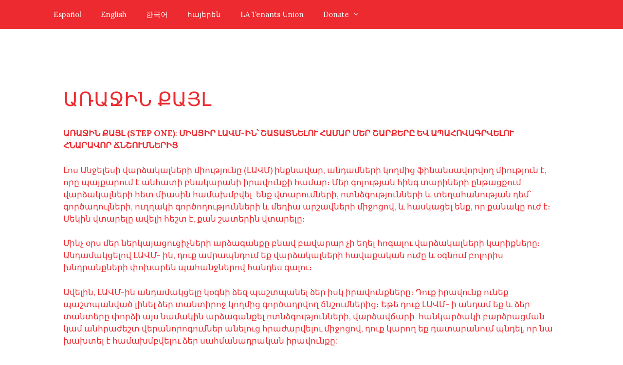

--- FILE ---
content_type: text/html; charset=UTF-8
request_url: https://foodnotrent.org/hy/steps/
body_size: 16097
content:
<!DOCTYPE html>
<html lang="en-US">
<head>
	<meta charset="UTF-8">
	<link rel="preload" as="style" onload="this.onload=null;this.rel='stylesheet'" id="ao_optimized_gfonts" href="https://fonts.googleapis.com/css?family=Lora:regular,italic,700,700italic&amp;display=swap" /><link rel="profile" href="https://gmpg.org/xfn/11">
	
	<!-- This site is optimized with the Yoast SEO plugin v14.3 - https://yoast.com/wordpress/plugins/seo/ -->
	<title>ԱՌԱՋԻՆ ՔԱՅԼ - FOOD NOT RENT LA | COMIDA SI RENTA NO LA</title>
	<meta name="robots" content="index, follow" />
	<meta name="googlebot" content="index, follow, max-snippet:-1, max-image-preview:large, max-video-preview:-1" />
	<meta name="bingbot" content="index, follow, max-snippet:-1, max-image-preview:large, max-video-preview:-1" />
	<link rel="canonical" href="https://foodnotrent.org/hy/steps/" />
	<meta property="og:locale" content="en_US" />
	<meta property="og:type" content="article" />
	<meta property="og:title" content="ԱՌԱՋԻՆ ՔԱՅԼ - FOOD NOT RENT LA | COMIDA SI RENTA NO LA" />
	<meta property="og:description" content="ԱՌԱՋԻՆ ՔԱՅԼ (STEP ONE): ՄԻԱՑԻՐ ԼԱՎՄ-ԻՆ՝ ՇԱՏԱՑՆԵԼՈՒ ՀԱՄԱՐ ՄԵՐ ՇԱՐՔԵՐԸ ԵՎ ԱՊԱՀՈՎԱԳՐՎԵԼՈՒ ՀՆԱՐԱՎՈՐ ՃՆՇՈՒՄՆԵՐԻՑ Լոս Անջելեսի վարձակալների միությունը (ԼԱՎՄ) ինքնավար, անդամների կողմից ֆինանսավորվող միություն է, որը պայքարում է անհատի բնակարանի իրավունքի համար։ Մեր գոյության հինգ տարիների ընթացքում վարձակալների հետ միասին համախմբվել&nbsp; ենք վտարումների, ոտնձգությունների և տեղահանության դեմ՝ գործադուլների, ուղղակի գործողությունների և մեդիա արշավների միջոցով, և ... Read more ԱՌԱՋԻՆ ՔԱՅԼ" />
	<meta property="og:url" content="https://foodnotrent.org/hy/steps/" />
	<meta property="og:site_name" content="FOOD NOT RENT LA | COMIDA SI RENTA NO LA" />
	<meta property="article:modified_time" content="2020-04-19T23:33:52+00:00" />
	<meta name="twitter:card" content="summary_large_image" />
	<script type="application/ld+json" class="yoast-schema-graph">{"@context":"https://schema.org","@graph":[{"@type":"WebSite","@id":"https://foodnotrent.org/#website","url":"https://foodnotrent.org/","name":"FOOD NOT RENT LA | COMIDA SI RENTA NO LA","description":"RENT FORGIVENESS GUIDE | GU\u00cdA DE PERD\u00d3N DE ALQUILER","potentialAction":[{"@type":"SearchAction","target":"https://foodnotrent.org/?s={search_term_string}","query-input":"required name=search_term_string"}],"inLanguage":"en-US"},{"@type":"WebPage","@id":"https://foodnotrent.org/hy/steps/#webpage","url":"https://foodnotrent.org/hy/steps/","name":"\u0531\u054c\u0531\u054b\u053b\u0546 \u0554\u0531\u0545\u053c - FOOD NOT RENT LA | COMIDA SI RENTA NO LA","isPartOf":{"@id":"https://foodnotrent.org/#website"},"datePublished":"2020-04-19T23:33:44+00:00","dateModified":"2020-04-19T23:33:52+00:00","inLanguage":"en-US","potentialAction":[{"@type":"ReadAction","target":["https://foodnotrent.org/hy/steps/"]}]}]}</script>
	<!-- / Yoast SEO plugin. -->


<link href='https://fonts.gstatic.com' crossorigin='anonymous' rel='preconnect' />
<link rel="alternate" type="application/rss+xml" title="FOOD NOT RENT LA | COMIDA SI RENTA NO LA &raquo; Feed" href="https://foodnotrent.org/feed/" />
<link rel="alternate" type="application/rss+xml" title="FOOD NOT RENT LA | COMIDA SI RENTA NO LA &raquo; Comments Feed" href="https://foodnotrent.org/comments/feed/" />
<!-- This site uses the Google Analytics by MonsterInsights plugin v7.10.4 - Using Analytics tracking - https://www.monsterinsights.com/ -->
<script type="text/javascript" data-cfasync="false">
	var mi_version         = '7.10.4';
	var mi_track_user      = true;
	var mi_no_track_reason = '';
	
	var disableStr = 'ga-disable-UA-102875306-1';

	/* Function to detect opted out users */
	function __gaTrackerIsOptedOut() {
		return document.cookie.indexOf(disableStr + '=true') > -1;
	}

	/* Disable tracking if the opt-out cookie exists. */
	if ( __gaTrackerIsOptedOut() ) {
		window[disableStr] = true;
	}

	/* Opt-out function */
	function __gaTrackerOptout() {
	  document.cookie = disableStr + '=true; expires=Thu, 31 Dec 2099 23:59:59 UTC; path=/';
	  window[disableStr] = true;
	}
	
	if ( mi_track_user ) {
		(function(i,s,o,g,r,a,m){i['GoogleAnalyticsObject']=r;i[r]=i[r]||function(){
			(i[r].q=i[r].q||[]).push(arguments)},i[r].l=1*new Date();a=s.createElement(o),
			m=s.getElementsByTagName(o)[0];a.async=1;a.src=g;m.parentNode.insertBefore(a,m)
		})(window,document,'script','//www.google-analytics.com/analytics.js','__gaTracker');

		__gaTracker('create', 'UA-102875306-1', 'auto');
		__gaTracker('set', 'forceSSL', true);
		__gaTracker('require', 'displayfeatures');
		__gaTracker('send','pageview');
	} else {
		console.log( "" );
		(function() {
			/* https://developers.google.com/analytics/devguides/collection/analyticsjs/ */
			var noopfn = function() {
				return null;
			};
			var noopnullfn = function() {
				return null;
			};
			var Tracker = function() {
				return null;
			};
			var p = Tracker.prototype;
			p.get = noopfn;
			p.set = noopfn;
			p.send = noopfn;
			var __gaTracker = function() {
				var len = arguments.length;
				if ( len === 0 ) {
					return;
				}
				var f = arguments[len-1];
				if ( typeof f !== 'object' || f === null || typeof f.hitCallback !== 'function' ) {
					console.log( 'Not running function __gaTracker(' + arguments[0] + " ....) because you are not being tracked. " + mi_no_track_reason );
					return;
				}
				try {
					f.hitCallback();
				} catch (ex) {

				}
			};
			__gaTracker.create = function() {
				return new Tracker();
			};
			__gaTracker.getByName = noopnullfn;
			__gaTracker.getAll = function() {
				return [];
			};
			__gaTracker.remove = noopfn;
			window['__gaTracker'] = __gaTracker;
					})();
		}
</script>
<!-- / Google Analytics by MonsterInsights -->
		<script type="text/javascript">
			window._wpemojiSettings = {"baseUrl":"https:\/\/s.w.org\/images\/core\/emoji\/12.0.0-1\/72x72\/","ext":".png","svgUrl":"https:\/\/s.w.org\/images\/core\/emoji\/12.0.0-1\/svg\/","svgExt":".svg","source":{"concatemoji":"https:\/\/foodnotrent.org\/wp-includes\/js\/wp-emoji-release.min.js?ver=5.4.18"}};
			/*! This file is auto-generated */
			!function(e,a,t){var n,r,o,i=a.createElement("canvas"),p=i.getContext&&i.getContext("2d");function s(e,t){var a=String.fromCharCode;p.clearRect(0,0,i.width,i.height),p.fillText(a.apply(this,e),0,0);e=i.toDataURL();return p.clearRect(0,0,i.width,i.height),p.fillText(a.apply(this,t),0,0),e===i.toDataURL()}function c(e){var t=a.createElement("script");t.src=e,t.defer=t.type="text/javascript",a.getElementsByTagName("head")[0].appendChild(t)}for(o=Array("flag","emoji"),t.supports={everything:!0,everythingExceptFlag:!0},r=0;r<o.length;r++)t.supports[o[r]]=function(e){if(!p||!p.fillText)return!1;switch(p.textBaseline="top",p.font="600 32px Arial",e){case"flag":return s([127987,65039,8205,9895,65039],[127987,65039,8203,9895,65039])?!1:!s([55356,56826,55356,56819],[55356,56826,8203,55356,56819])&&!s([55356,57332,56128,56423,56128,56418,56128,56421,56128,56430,56128,56423,56128,56447],[55356,57332,8203,56128,56423,8203,56128,56418,8203,56128,56421,8203,56128,56430,8203,56128,56423,8203,56128,56447]);case"emoji":return!s([55357,56424,55356,57342,8205,55358,56605,8205,55357,56424,55356,57340],[55357,56424,55356,57342,8203,55358,56605,8203,55357,56424,55356,57340])}return!1}(o[r]),t.supports.everything=t.supports.everything&&t.supports[o[r]],"flag"!==o[r]&&(t.supports.everythingExceptFlag=t.supports.everythingExceptFlag&&t.supports[o[r]]);t.supports.everythingExceptFlag=t.supports.everythingExceptFlag&&!t.supports.flag,t.DOMReady=!1,t.readyCallback=function(){t.DOMReady=!0},t.supports.everything||(n=function(){t.readyCallback()},a.addEventListener?(a.addEventListener("DOMContentLoaded",n,!1),e.addEventListener("load",n,!1)):(e.attachEvent("onload",n),a.attachEvent("onreadystatechange",function(){"complete"===a.readyState&&t.readyCallback()})),(n=t.source||{}).concatemoji?c(n.concatemoji):n.wpemoji&&n.twemoji&&(c(n.twemoji),c(n.wpemoji)))}(window,document,window._wpemojiSettings);
		</script>
		<style type="text/css">
img.wp-smiley,
img.emoji {
	display: inline !important;
	border: none !important;
	box-shadow: none !important;
	height: 1em !important;
	width: 1em !important;
	margin: 0 .07em !important;
	vertical-align: -0.1em !important;
	background: none !important;
	padding: 0 !important;
}
</style>
	<link rel='stylesheet' id='wphb-critical-css-css'  href='https://foodnotrent.org/wp-content/cache/autoptimize/css/autoptimize_single_53d16cec4be4d6b4bed4684f0bb545c2.css?ver=2.4.2' type='text/css' media='all' />
<link rel='stylesheet' id='wp-block-library-css'  href='https://foodnotrent.org/wp-includes/css/dist/block-library/style.min.css?ver=5.4.18' type='text/css' media='all' />
<link rel='stylesheet' id='give-styles-css'  href='https://foodnotrent.org/wp-content/cache/autoptimize/css/autoptimize_single_71f0f13532d067b764c21ac2c05fe910.css?ver=2.6.3' type='text/css' media='all' />
<link rel='stylesheet' id='give-fee-recovery-css'  href='https://foodnotrent.org/wp-content/plugins/give-fee-recovery/assets/css/give-fee-recovery-frontend.min.css?ver=1.7.8' type='text/css' media='all' />
<link rel='stylesheet' id='give_ffm_frontend_styles-css'  href='https://foodnotrent.org/wp-content/plugins/give-form-field-manager/assets/css/give-ffm-frontend.min.css?ver=1.4.4' type='text/css' media='all' />
<link rel='stylesheet' id='give_ffm_datepicker_styles-css'  href='https://foodnotrent.org/wp-content/plugins/give-form-field-manager/assets/css/give-ffm-datepicker.min.css?ver=1.4.4' type='text/css' media='all' />
<link rel='stylesheet' id='trp-language-switcher-style-css'  href='https://foodnotrent.org/wp-content/cache/autoptimize/css/autoptimize_single_a289d993c0c061257f22fbaff546ef1f.css?ver=1.7.5' type='text/css' media='all' />
<link rel='stylesheet' id='gforms_reset_css-css'  href='https://foodnotrent.org/wp-content/plugins/gravityforms/css/formreset.min.css?ver=2.4.17.22' type='text/css' media='all' />
<link rel='stylesheet' id='gforms_ready_class_css-css'  href='https://foodnotrent.org/wp-content/plugins/gravityforms/css/readyclass.min.css?ver=2.4.17.22' type='text/css' media='all' />
<link rel='stylesheet' id='gforms_browsers_css-css'  href='https://foodnotrent.org/wp-content/plugins/gravityforms/css/browsers.min.css?ver=2.4.17.22' type='text/css' media='all' />
<link rel='stylesheet' id='give_recurring_css-css'  href='https://foodnotrent.org/wp-content/cache/autoptimize/css/autoptimize_single_49a685fbc49449d9bbb280984443c511.css?ver=1.10.2' type='text/css' media='all' />
<link rel='stylesheet' id='generate-style-grid-css'  href='https://foodnotrent.org/wp-content/themes/generatepress/css/unsemantic-grid.min.css?ver=2.4.2' type='text/css' media='all' />
<link rel='stylesheet' id='generate-style-css'  href='https://foodnotrent.org/wp-content/themes/generatepress/style.min.css?ver=2.4.2' type='text/css' media='all' />
<style id='generate-style-inline-css' type='text/css'>
body{background-color:#ffffff;color:#ed2a2f;}a, a:visited{color:#ed2a2f;}a:visited{color:#ed2a2f;}a:hover, a:focus, a:active{color:#ed2a2f;}body .grid-container{max-width:1100px;}.wp-block-group__inner-container{max-width:1100px;margin-left:auto;margin-right:auto;}body, button, input, select, textarea{font-family:"Lora", serif;}.entry-content > [class*="wp-block-"]:not(:last-child){margin-bottom:1.5em;}.main-title{font-family:"Lora", serif;}.main-navigation .main-nav ul ul li a{font-size:14px;}button:not(.menu-toggle),html input[type="button"],input[type="reset"],input[type="submit"],.button,.button:visited,.wp-block-button .wp-block-button__link{font-family:"Lora", serif;}.site-info{font-family:"Lora", serif;}@media (max-width:768px){.main-title{font-size:30px;}h1{font-size:30px;}h2{font-size:25px;}}.top-bar{background-color:#636363;color:#ffffff;}.top-bar a,.top-bar a:visited{color:#ffffff;}.top-bar a:hover{color:#303030;}.site-header{background-color:#ffffff;color:#3a3a3a;}.site-header a,.site-header a:visited{color:#3a3a3a;}.main-title a,.main-title a:hover,.main-title a:visited{color:#222222;}.site-description{color:#757575;}.main-navigation,.main-navigation ul ul{background-color:#ed2a2f;}.main-navigation .main-nav ul li a,.menu-toggle{color:#ffffff;}.main-navigation .main-nav ul li:hover > a,.main-navigation .main-nav ul li:focus > a, .main-navigation .main-nav ul li.sfHover > a{color:#ed2a2f;background-color:#ffffff;}button.menu-toggle:hover,button.menu-toggle:focus,.main-navigation .mobile-bar-items a,.main-navigation .mobile-bar-items a:hover,.main-navigation .mobile-bar-items a:focus{color:#ffffff;}.main-navigation .main-nav ul li[class*="current-menu-"] > a{color:#ed2a2f;background-color:#ffffff;}.main-navigation .main-nav ul li[class*="current-menu-"] > a:hover,.main-navigation .main-nav ul li[class*="current-menu-"].sfHover > a{color:#ed2a2f;background-color:#ffffff;}.navigation-search input[type="search"],.navigation-search input[type="search"]:active, .navigation-search input[type="search"]:focus, .main-navigation .main-nav ul li.search-item.active > a{color:#ed2a2f;background-color:#ffffff;}.main-navigation ul ul{background-color:#ed2a2f;}.main-navigation .main-nav ul ul li a{color:#ffffff;}.main-navigation .main-nav ul ul li:hover > a,.main-navigation .main-nav ul ul li:focus > a,.main-navigation .main-nav ul ul li.sfHover > a{color:#ed2a2f;background-color:#ffffff;}.main-navigation .main-nav ul ul li[class*="current-menu-"] > a{color:#ed2a2f;background-color:#ffffff;}.main-navigation .main-nav ul ul li[class*="current-menu-"] > a:hover,.main-navigation .main-nav ul ul li[class*="current-menu-"].sfHover > a{color:#ed2a2f;background-color:#ffffff;}.separate-containers .inside-article, .separate-containers .comments-area, .separate-containers .page-header, .one-container .container, .separate-containers .paging-navigation, .inside-page-header{background-color:#ffffff;}.entry-title a,.entry-title a:visited{color:#ed2a2f;}.entry-title a:hover{color:#ed2a2f;}.entry-meta{color:#595959;}.entry-meta a,.entry-meta a:visited{color:#595959;}.entry-meta a:hover{color:#1e73be;}.sidebar .widget{background-color:#ffffff;}.sidebar .widget .widget-title{color:#000000;}.footer-widgets{background-color:#ed2a2f;}.footer-widgets .widget-title{color:#000000;}.site-info{color:#ffffff;background-color:#ed2a2f;}.site-info a,.site-info a:visited{color:#ffffff;}.site-info a:hover{color:#606060;}.footer-bar .widget_nav_menu .current-menu-item a{color:#606060;}input[type="text"],input[type="email"],input[type="url"],input[type="password"],input[type="search"],input[type="tel"],input[type="number"],textarea,select{color:#666666;background-color:#fafafa;border-color:#cccccc;}input[type="text"]:focus,input[type="email"]:focus,input[type="url"]:focus,input[type="password"]:focus,input[type="search"]:focus,input[type="tel"]:focus,input[type="number"]:focus,textarea:focus,select:focus{color:#666666;background-color:#ffffff;border-color:#bfbfbf;}button,html input[type="button"],input[type="reset"],input[type="submit"],a.button,a.button:visited,a.wp-block-button__link:not(.has-background){color:#ffffff;background-color:#666666;}button:hover,html input[type="button"]:hover,input[type="reset"]:hover,input[type="submit"]:hover,a.button:hover,button:focus,html input[type="button"]:focus,input[type="reset"]:focus,input[type="submit"]:focus,a.button:focus,a.wp-block-button__link:not(.has-background):active,a.wp-block-button__link:not(.has-background):focus,a.wp-block-button__link:not(.has-background):hover{color:#ffffff;background-color:#3f3f3f;}.generate-back-to-top,.generate-back-to-top:visited{background-color:rgba( 0,0,0,0.4 );color:#ffffff;}.generate-back-to-top:hover,.generate-back-to-top:focus{background-color:rgba( 0,0,0,0.6 );color:#ffffff;}.entry-content .alignwide, body:not(.no-sidebar) .entry-content .alignfull{margin-left:-40px;width:calc(100% + 80px);max-width:calc(100% + 80px);}.rtl .menu-item-has-children .dropdown-menu-toggle{padding-left:20px;}.rtl .main-navigation .main-nav ul li.menu-item-has-children > a{padding-right:20px;}@media (max-width:768px){.separate-containers .inside-article, .separate-containers .comments-area, .separate-containers .page-header, .separate-containers .paging-navigation, .one-container .site-content, .inside-page-header, .wp-block-group__inner-container{padding:30px;}.entry-content .alignwide, body:not(.no-sidebar) .entry-content .alignfull{margin-left:-30px;width:calc(100% + 60px);max-width:calc(100% + 60px);}}.one-container .sidebar .widget{padding:0px;}@media (max-width: 768px){.main-navigation .menu-toggle,.main-navigation .mobile-bar-items,.sidebar-nav-mobile:not(#sticky-placeholder){display:block;}.main-navigation ul,.gen-sidebar-nav{display:none;}[class*="nav-float-"] .site-header .inside-header > *{float:none;clear:both;}}@font-face {font-family: "GeneratePress";src:  url("https://foodnotrent.org/wp-content/themes/generatepress/fonts/generatepress.eot");src:  url("https://foodnotrent.org/wp-content/themes/generatepress/fonts/generatepress.eot#iefix") format("embedded-opentype"),  url("https://foodnotrent.org/wp-content/themes/generatepress/fonts/generatepress.woff2") format("woff2"),  url("https://foodnotrent.org/wp-content/themes/generatepress/fonts/generatepress.woff") format("woff"),  url("https://foodnotrent.org/wp-content/themes/generatepress/fonts/generatepress.ttf") format("truetype"),  url("https://foodnotrent.org/wp-content/themes/generatepress/fonts/generatepress.svg#GeneratePress") format("svg");font-weight: normal;font-style: normal;}.main-navigation .slideout-toggle a:before,.slide-opened .slideout-overlay .slideout-exit:before {font-family: GeneratePress;}.slideout-navigation .dropdown-menu-toggle:before {content: "\f107" !important;}.slideout-navigation .sfHover > a .dropdown-menu-toggle:before {content: "\f106" !important;}
.navigation-branding .main-title{font-weight:bold;text-transform:none;font-size:45px;font-family:"Lora", serif;}@media (max-width: 768px){.navigation-branding .main-title{font-size:30px;}}
</style>
<link rel='stylesheet' id='generate-mobile-style-css'  href='https://foodnotrent.org/wp-content/themes/generatepress/css/mobile.min.css?ver=2.4.2' type='text/css' media='all' />
<script type='text/javascript' src='https://foodnotrent.org/wp-includes/js/jquery/jquery.js?ver=1.12.4-wp'></script>
<script type='text/javascript' src='https://foodnotrent.org/wp-includes/js/jquery/jquery-migrate.min.js?ver=1.4.1'></script>
<script type='text/javascript' src='https://foodnotrent.org/wp-includes/js/jquery/ui/core.min.js?ver=1.11.4'></script>
<script type='text/javascript' src='https://foodnotrent.org/wp-includes/js/jquery/ui/datepicker.min.js?ver=1.11.4'></script>
<script type='text/javascript'>
jQuery(document).ready(function(jQuery){jQuery.datepicker.setDefaults({"closeText":"Close","currentText":"Today","monthNames":["January","February","March","April","May","June","July","August","September","October","November","December"],"monthNamesShort":["Jan","Feb","Mar","Apr","May","Jun","Jul","Aug","Sep","Oct","Nov","Dec"],"nextText":"Next","prevText":"Previous","dayNames":["Sunday","Monday","Tuesday","Wednesday","Thursday","Friday","Saturday"],"dayNamesShort":["Sun","Mon","Tue","Wed","Thu","Fri","Sat"],"dayNamesMin":["S","M","T","W","T","F","S"],"dateFormat":"MM d, yy","firstDay":1,"isRTL":false});});
</script>
<script type='text/javascript' src='https://foodnotrent.org/wp-includes/js/jquery/ui/widget.min.js?ver=1.11.4'></script>
<script type='text/javascript' src='https://foodnotrent.org/wp-includes/js/jquery/ui/mouse.min.js?ver=1.11.4'></script>
<script type='text/javascript' src='https://foodnotrent.org/wp-includes/js/jquery/ui/slider.min.js?ver=1.11.4'></script>
<script type='text/javascript' src='https://foodnotrent.org/wp-includes/js/plupload/moxie.min.js?ver=1.3.5'></script>
<script type='text/javascript' src='https://foodnotrent.org/wp-includes/js/plupload/plupload.min.js?ver=2.1.9'></script>
<script type='text/javascript'>
/* <![CDATA[ */
var pluploadL10n = {"queue_limit_exceeded":"You have attempted to queue too many files.","file_exceeds_size_limit":"%s exceeds the maximum upload size for this site.","zero_byte_file":"This file is empty. Please try another.","invalid_filetype":"Sorry, this file type is not permitted for security reasons.","not_an_image":"This file is not an image. Please try another.","image_memory_exceeded":"Memory exceeded. Please try another smaller file.","image_dimensions_exceeded":"This is larger than the maximum size. Please try another.","default_error":"An error occurred in the upload. Please try again later.","missing_upload_url":"There was a configuration error. Please contact the server administrator.","upload_limit_exceeded":"You may only upload 1 file.","http_error":"Unexpected response from the server. The file may have been uploaded successfully. Check in the Media Library or reload the page.","http_error_image":"Post-processing of the image failed likely because the server is busy or does not have enough resources. Uploading a smaller image may help. Suggested maximum size is 2500 pixels.","upload_failed":"Upload failed.","big_upload_failed":"Please try uploading this file with the %1$sbrowser uploader%2$s.","big_upload_queued":"%s exceeds the maximum upload size for the multi-file uploader when used in your browser.","io_error":"IO error.","security_error":"Security error.","file_cancelled":"File canceled.","upload_stopped":"Upload stopped.","dismiss":"Dismiss","crunching":"Crunching\u2026","deleted":"moved to the Trash.","error_uploading":"\u201c%s\u201d has failed to upload."};
/* ]]> */
</script>
<script type='text/javascript' src='https://foodnotrent.org/wp-includes/js/plupload/handlers.min.js?ver=5.4.18'></script>
<script type='text/javascript'>
/* <![CDATA[ */
var give_ffm_frontend = {"ajaxurl":"https:\/\/foodnotrent.org\/wp-admin\/admin-ajax.php","error_message":"Please complete all required fields","submit_button_text":"Donate Now","nonce":"64fe5a1b37","confirmMsg":"Are you sure?","i18n":{"timepicker":{"choose_time":"Choose Time","time":"Time","hour":"Hour","minute":"Minute","second":"Second","done":"Done","now":"Now"},"repeater":{"max_rows":"You have added the maximum number of fields allowed."}},"plupload":{"url":"https:\/\/foodnotrent.org\/wp-admin\/admin-ajax.php?nonce=6137f562d6","flash_swf_url":"https:\/\/foodnotrent.org\/wp-includes\/js\/plupload\/plupload.flash.swf","filters":[{"title":"Allowed Files","extensions":"*"}],"multipart":true,"urlstream_upload":true}};
/* ]]> */
</script>
<script type='text/javascript' src='https://foodnotrent.org/wp-content/plugins/give-form-field-manager/assets/js/frontend/give-ffm-frontend.min.js?ver=1.4.4'></script>
<script type='text/javascript'>
/* <![CDATA[ */
var monsterinsights_frontend = {"js_events_tracking":"true","download_extensions":"doc,pdf,ppt,zip,xls,docx,pptx,xlsx","inbound_paths":"[{\"path\":\"\\\/go\\\/\",\"label\":\"affiliate\"},{\"path\":\"\\\/recommend\\\/\",\"label\":\"affiliate\"}]","home_url":"https:\/\/foodnotrent.org","hash_tracking":"false"};
/* ]]> */
</script>
<script type='text/javascript' src='https://foodnotrent.org/wp-content/plugins/google-analytics-for-wordpress/assets/js/frontend.min.js?ver=7.10.4'></script>
<script type='text/javascript'>
/* <![CDATA[ */
var give_stripe_vars = {"zero_based_currency":"","zero_based_currencies_list":["JPY","KRW","CLP","ISK","BIF","DJF","GNF","KHR","KPW","LAK","LKR","MGA","MZN","VUV"],"sitename":"FOOD NOT RENT LA | COMIDA SI RENTA NO LA","publishable_key":"pk_live_UbOrDZAY5FUkwQpNidl06zTG00NHsbWHye","checkout_image":"","checkout_address":"on","checkout_processing_text":"Donation Processing...","zipcode_option":"1","remember_option":"1","give_version":"2.6.3","cc_fields_format":"multi","card_number_placeholder_text":"Card Number","card_cvc_placeholder_text":"CVC","donate_button_text":"Donate Now","element_font_styles":{"cssSrc":false},"element_base_styles":{"color":"#32325D","fontWeight":500,"fontSize":"16px","fontSmoothing":"antialiased","::placeholder":{"color":"#222222"},":-webkit-autofill":{"color":"#e39f48"}},"element_complete_styles":{},"element_empty_styles":{},"element_invalid_styles":{},"float_labels":"","base_country":"US","stripe_card_update":"","stripe_account_id":"","preferred_locale":"en"};
/* ]]> */
</script>
<script type='text/javascript' src='https://js.stripe.com/v3/?ver=2.6.3'></script>
<script type='text/javascript' src='https://foodnotrent.org/wp-content/plugins/give/assets/dist/js/give-stripe.js?ver=2.6.3'></script>
<script type='text/javascript' src='https://foodnotrent.org/wp-content/plugins/give/assets/dist/js/babel-polyfill.js?ver=2.6.3'></script>
<script type='text/javascript'>
/* <![CDATA[ */
var give_global_vars = {"ajaxurl":"https:\/\/foodnotrent.org\/wp-admin\/admin-ajax.php","checkout_nonce":"bc5d3e9223","currency":"USD","currency_sign":"$","currency_pos":"before","thousands_separator":",","decimal_separator":".","no_gateway":"Please select a payment method.","bad_minimum":"The minimum custom donation amount for this form is","bad_maximum":"The maximum custom donation amount for this form is","general_loading":"Loading...","purchase_loading":"Please Wait...","number_decimals":"2","give_version":"2.6.3","magnific_options":{"main_class":"give-modal","close_on_bg_click":false},"form_translation":{"payment-mode":"Please select payment mode.","give_first":"Please enter your first name.","give_email":"Please enter a valid email address.","give_user_login":"Invalid email address or username.","give_user_pass":"Enter a password.","give_user_pass_confirm":"Enter the password confirmation.","give_agree_to_terms":"You must agree to the terms and conditions."},"confirm_email_sent_message":"Please check your email and click on the link to access your complete donation history.","ajax_vars":{"ajaxurl":"https:\/\/foodnotrent.org\/wp-admin\/admin-ajax.php","ajaxNonce":"f107b7438a","loading":"Loading","select_option":"Please select an option","default_gateway":"stripe","permalinks":"1","number_decimals":2},"cookie_hash":"62371830cdc4b574360611a516c7a6bf","session_nonce_cookie_name":"wp-give_session_reset_nonce_62371830cdc4b574360611a516c7a6bf","session_cookie_name":"wp-give_session_62371830cdc4b574360611a516c7a6bf","delete_session_nonce_cookie":"0"};
var giveApiSettings = {"root":"https:\/\/foodnotrent.org\/wp-json\/give-api\/v2\/","rest_base":"give-api\/v2"};
/* ]]> */
</script>
<script type='text/javascript' src='https://foodnotrent.org/wp-content/plugins/give/assets/dist/js/give.js?ver=2.6.3'></script>
<script type='text/javascript'>
/* <![CDATA[ */
var give_fee_recovery_object = {"give_fee_zero_based_currency":"[\"JPY\",\"KRW\",\"CLP\",\"ISK\",\"BIF\",\"DJF\",\"GNF\",\"KHR\",\"KPW\",\"LAK\",\"LKR\",\"MGA\",\"MZN\",\"VUV\"]"};
/* ]]> */
</script>
<script type='text/javascript' src='https://foodnotrent.org/wp-content/plugins/give-fee-recovery/assets/js/give-fee-recovery-common.min.js?ver=1.7.8'></script>
<script type='text/javascript'>
/* <![CDATA[ */
var give_fee_recovery_site_url = "https:\/\/foodnotrent.org";
/* ]]> */
</script>
<script type='text/javascript' src='https://foodnotrent.org/wp-content/plugins/give-fee-recovery/assets/js/give-fee-recovery-public.min.js?ver=1.7.8'></script>
<script type='text/javascript' src='https://foodnotrent.org/wp-content/plugins/give-stripe/assets/dist/js/give-stripe-payment-request.js?ver=2.2.5'></script>
<script type='text/javascript' src='https://foodnotrent.org/wp-content/plugins/gp-easy-passthrough/js/vendor/js.cookie.js?ver=1.4.16'></script>
<script type='text/javascript' src='https://foodnotrent.org/wp-content/plugins/gravityforms/js/jquery.maskedinput.min.js?ver=2.4.17.22'></script>
<script type='text/javascript' src='https://foodnotrent.org/wp-content/plugins/gravityformssignature/includes/super_signature/base64.js?ver=3.8.3'></script>
<script type='text/javascript'>
/* <![CDATA[ */
var Give_Recurring_Vars = {"email_access":"1","pretty_intervals":{"1":"Every","2":"Every two","3":"Every three","4":"Every four","5":"Every five","6":"Every six"},"pretty_periods":{"day":"Daily","week":"Weekly","month":"Monthly","quarter":"Quarterly","half-year":"Semi-Annually","year":"Yearly"},"messages":{"daily_forbidden":"The selected payment method does not support daily recurring giving. Please select another payment method or supported giving frequency.","confirm_cancel":"Are you sure you want to cancel this subscription?"},"multi_level_message_pre_text":"You have chosen to donate"};
/* ]]> */
</script>
<script type='text/javascript' src='https://foodnotrent.org/wp-content/plugins/give-recurring/assets/js/give-recurring.js?ver=1.10.2'></script>
<link rel='https://api.w.org/' href='https://foodnotrent.org/wp-json/' />
<link rel="EditURI" type="application/rsd+xml" title="RSD" href="https://foodnotrent.org/xmlrpc.php?rsd" />
<link rel="wlwmanifest" type="application/wlwmanifest+xml" href="https://foodnotrent.org/wp-includes/wlwmanifest.xml" /> 
<meta name="generator" content="WordPress 5.4.18" />
<link rel='shortlink' href='https://foodnotrent.org/?p=126' />
<link rel="alternate" type="application/json+oembed" href="https://foodnotrent.org/wp-json/oembed/1.0/embed?url=https%3A%2F%2Ffoodnotrent.org%2Fhy%2Fsteps%2F" />
<link rel="alternate" type="text/xml+oembed" href="https://foodnotrent.org/wp-json/oembed/1.0/embed?url=https%3A%2F%2Ffoodnotrent.org%2Fhy%2Fsteps%2F&#038;format=xml" />
<meta name="generator" content="Give v2.6.3" />
<link rel="alternate" hreflang="en-US" href="https://foodnotrent.org/hy/steps/"/>
<link rel="alternate" hreflang="es-MX" href="https://foodnotrent.org/es/hy/steps/"/>
<meta name="viewport" content="width=device-width, initial-scale=1"><link rel="icon" href="https://foodnotrent.org/wp-content/uploads/2020/04/cropped-join-logo-32x32.jpg" sizes="32x32" />
<link rel="icon" href="https://foodnotrent.org/wp-content/uploads/2020/04/cropped-join-logo-192x192.jpg" sizes="192x192" />
<link rel="apple-touch-icon" href="https://foodnotrent.org/wp-content/uploads/2020/04/cropped-join-logo-180x180.jpg" />
<meta name="msapplication-TileImage" content="https://foodnotrent.org/wp-content/uploads/2020/04/cropped-join-logo-270x270.jpg" />
		<style type="text/css" id="wp-custom-css">
			.give-btn {
	background: #f7f7f7;
    border: 5px solid #ed2a2f;
    color: #333;
    padding: 8px 10px;
    cursor: pointer;
    line-height: 1.2em;
    font-size: 1.8em;
}

#give-recurring-form h3.give-section-break, #give-recurring-form h4.give-section-break, #give-recurring-form legend, form.give-form h3.give-section-break, form.give-form h4.give-section-break, form.give-form legend, form[id*=give-form] h3.give-section-break, form[id*=give-form] h4.give-section-break, form[id*=give-form] legend {
	font-size: 2em;
}

button, html input[type="button"], input[type="reset"], input[type="submit"], a.button, a.button:visited, a.wp-block-button__link:not(.has-background) {
    color: #ffffff;
    background-color: #ed2a2f;
		border: 5px solid #000000;
}

h2 {
    font-size: 50px;
	font-weight: bold;
}
		</style>
		<script data-dont-merge="">(function(){function iv(a){if(a.nodeName=='SOURCE'){a = a.nextSibling;}if(typeof a !== 'object' || a === null || typeof a.getBoundingClientRect!=='function'){return false}var b=a.getBoundingClientRect();return((a.innerHeight||a.clientHeight)>0&&b.bottom+50>=0&&b.right+50>=0&&b.top-50<=(window.innerHeight||document.documentElement.clientHeight)&&b.left-50<=(window.innerWidth||document.documentElement.clientWidth))}function ll(){var a=document.querySelectorAll('[data-swift-image-lazyload]');for(var i in a){if(iv(a[i])){a[i].onload=function(){window.dispatchEvent(new Event('resize'));};try{if(a[i].nodeName == 'IMG'){a[i].setAttribute('src',(typeof a[i].dataset.src != 'undefined' ? a[i].dataset.src : a[i].src))};a[i].setAttribute('srcset',a[i].dataset.srcset);a[i].setAttribute('sizes',a[i].dataset.sizes);a[i].setAttribute('style',a[i].dataset.style);a[i].removeAttribute('data-swift-image-lazyload')}catch(e){}}}requestAnimationFrame(ll)}requestAnimationFrame(ll)})();</script></head>

<body class="page-template-default page page-id-126 page-child parent-pageid-122 wp-embed-responsive give-recurring sticky-menu-fade translatepress-en_US no-sidebar nav-above-header fluid-header one-container active-footer-widgets-0 nav-aligned-left header-aligned-left dropdown-hover elementor-default" itemtype="https://schema.org/WebPage" itemscope>
	<a class="screen-reader-text skip-link" href="#content" title="Skip to content">Skip to content</a>		<nav id="site-navigation" class="main-navigation" itemtype="https://schema.org/SiteNavigationElement" itemscope>
			<div class="inside-navigation grid-container grid-parent">
								<button class="menu-toggle" aria-controls="primary-menu" aria-expanded="false">
					<span class="mobile-menu">Español | English | 한국어 | հայերեն</span>				</button>
				<div id="primary-menu" class="main-nav"><ul id="menu-primary" class=" menu sf-menu"><li id="menu-item-359" class="menu-item menu-item-type-post_type menu-item-object-page menu-item-359"><a href="https://foodnotrent.org/es/">Español</a></li>
<li id="menu-item-21" class="menu-item menu-item-type-post_type menu-item-object-page menu-item-home menu-item-21"><a href="https://foodnotrent.org/">English</a></li>
<li id="menu-item-136" class="menu-item menu-item-type-post_type menu-item-object-page menu-item-136"><a href="https://foodnotrent.org/ko/">한국어</a></li>
<li id="menu-item-132" class="menu-item menu-item-type-post_type menu-item-object-page current-page-ancestor menu-item-132"><a href="https://foodnotrent.org/hy/">հայերեն</a></li>
<li id="menu-item-242" class="menu-item menu-item-type-custom menu-item-object-custom menu-item-242"><a href="https://latenantsunion.org/">LA Tenants Union</a></li>
<li id="menu-item-448" class="menu-item menu-item-type-post_type menu-item-object-page menu-item-has-children menu-item-448"><a href="https://foodnotrent.org/donate/">Donate<span role="presentation" class="dropdown-menu-toggle"></span></a>
<ul class="sub-menu">
	<li id="menu-item-502" class="menu-item menu-item-type-custom menu-item-object-custom menu-item-502"><a href="https://foodnotrent.org/es/donate/">Done</a></li>
</ul>
</li>
</ul></div>			</div><!-- .inside-navigation -->
		</nav><!-- #site-navigation -->
				<header id="masthead" class="site-header" itemtype="https://schema.org/WPHeader" itemscope>
			<div class="inside-header grid-container grid-parent">
							</div><!-- .inside-header -->
		</header><!-- #masthead -->
		
	<div id="page" class="hfeed site grid-container container grid-parent">
				<div id="content" class="site-content">
			
	<div id="primary" class="content-area grid-parent mobile-grid-100 grid-100 tablet-grid-100">
		<main id="main" class="site-main">
			
<article id="post-126" class="post-126 page type-page status-publish" itemtype="https://schema.org/CreativeWork" itemscope>
	<div class="inside-article">
		
			<header class="entry-header">
				<h1 class="entry-title" itemprop="headline">ԱՌԱՋԻՆ ՔԱՅԼ</h1>			</header><!-- .entry-header -->

		
		<div class="entry-content" itemprop="text">
			
<p><strong>ԱՌԱՋԻՆ ՔԱՅԼ (STEP ONE)</strong>: <strong>ՄԻԱՑԻՐ ԼԱՎՄ-ԻՆ՝ ՇԱՏԱՑՆԵԼՈՒ ՀԱՄԱՐ ՄԵՐ ՇԱՐՔԵՐԸ ԵՎ ԱՊԱՀՈՎԱԳՐՎԵԼՈՒ ՀՆԱՐԱՎՈՐ ՃՆՇՈՒՄՆԵՐԻՑ</strong></p>



<p>Լոս Անջելեսի վարձակալների միությունը (ԼԱՎՄ) ինքնավար, անդամների կողմից ֆինանսավորվող միություն է, որը պայքարում է անհատի բնակարանի իրավունքի համար։ Մեր գոյության հինգ տարիների ընթացքում վարձակալների հետ միասին համախմբվել&nbsp; ենք վտարումների, ոտնձգությունների և տեղահանության դեմ՝ գործադուլների, ուղղակի գործողությունների և մեդիա արշավների միջոցով, և հասկացել ենք, որ քանակը ուժ է։ Մեկին վտարելը ավելի հեշտ է, քան շատերին վտարելը։</p>



<p>Մինչ օրս մեր ներկայացուցիչների արձագանքը բնավ բավարար չի եղել հոգալու վարձակալների կարիքները։ Անդամակցելով ԼԱՎՄ- ին, դուք ամրապնդում եք վարձակալների հավաքական ուժը և օգնում բոլորիս խնդրանքների փոխարեն պահանջներով հանդես գալու։</p>



<p>Ավելին, ԼԱՎՄ-ին անդամակցելը կօգնի ձեզ պաշտպանել ձեր իսկ իրավունքները։ Դուք իրավունք ունեք պաշտպանված լինել ձեր տանտիրոջ կողմից գործադրվող ճնշումներից։ Եթե դուք ԼԱՎՄ- ի անդամ եք և ձեր տանտերը փորձի այս նամակին արձագանքել ոտնձգությունների, վարձավճարի&nbsp; հանկարծակի բարձրացման կամ անհրաժեշտ վերանորոգումներ անելուց հրաժարվելու միջոցով, դուք կարող եք դատարանում պնդել, որ նա խախտել է համախմբվելու ձեր սահմանադրական իրավունքը:&nbsp;</p>



<p><strong>ԵՐԿՐՈՐԴ ՔԱՅԼ (STEP TWO)</strong>: <strong>ԱՄԵՆ ԱՄԻՍ ԵՐԲ ՉԵՔ ԿԱՐՈՂ ՏԱՆ ՎԱՐՁԸ ՎՃԱՐԵԼ, ՁԵՐ ՏԱՆՏԻՐՈՋԸ ԵՎ ՔԱՂԽՈՐՀՐԴԻ ՁԵՐ ՆԵՐԿԱՅԱՑՈՒՑՉԻՆ ՓՈՍՏՈՎ ՈՒՂԱՐԿԵՔ ՎԱՐՁԻ ՉՎՃԱՐՄԱՆ Լ.Ա.Վ.Մ. ՆԱՄԱԿԸ</strong></p>



<p>Լրացրե՛ք այս նամակը և ուղարկեք ձեր տանտիրոջը: Պատճենեք այն, որպեսզի ունենաք ապացույց, որ նամակը ուղարկվել է: Պատճեներից մեկը ուղարկեք Լոս Անջելեսի քաղխորհրդի ձեր ներկայացուցիչներին, որպեսզի նրանք տեղյակ լինեն ձեր, ինչպես նաև քաղաքի այլ վարձակալների իրավիճակի մասին: Պարզելու համար, թե ով է քաղաքային խորհրդի ձեր ներկայացուցիչը այցելեք՝</p>



<p><a href="https://www.lacity.org/government/popular-information/elected-officials/city-council">https://www.lacity.org/government/popular-information/elected-officials/city-council</a> ։</p>



<p>Յուրաքանչյուր ամիս, երբ չեք կարող վճարել ձեր բնակարանավարձը, ուղարկեք վարձի չվճարման առանձին նամակ:</p>



<p><strong>ԵՐՐՈՐԴ ՔԱՅԼ (STEP THREE)</strong>: <strong>ՁԵՐ ԴՌԱՆ ԲՌՆԱԿԻՑ ԿԱԽԵՔ ԴԱՏԱՐԿ ՄԹԵՐԱՅԻՆ ՏՈՊՐԱԿ ԵՎ ՏԵՂԱԴՐԵՔ ԴՐԱ ԼՈՒՍԱՆԿԱՐԸ ՍՈՑԻԱԼԱԿԱՆ ՑԱՆՑԵՐՈԻՄ ՈԻՂԵԿՑՎԱԾ ԱՅՍ ՏԵՔՍՏՈՎ`  #FOODNOTRENT #JoinLATU </strong></p>



<p>Սպասե՜ք, իիի՞նչ: Դուք մասնակցում եք «Սնու’նդ, ոչ թե վարձ» (Food Not Rent) միասնական ակցիային, լինի դա ինքնակամ թե անհրաժեշտությունից դրդված: Մթերային տոպրակ կախեք ձեր դռնից` ձեր հարևաններին ցույց տալու ձեր մասնակցությունը: Դուք կարող եք նաև տոպրակն օգտագործել հարևանների հետ ապահով կերպով սնունդ, դեղամիջոցներ և այլ անհրաժեշտ իրեր փոխանցելու համար: Լուսանկարեք տոպրակը և տեղադրեք դրա նկարը սոցիալական ցանցերում հետևյալ վանդականիշերով ՝ #FoodNotRent #JoinLATU #CantEatTheRent</p>



<p><strong>ՉՈՐՐՈՐԴ ՔԱՅԼ (STEP FOUR)</strong>: <strong>ՏԵՂՅԱԿ ՊԱՀԵՔ ՁԵՐ ՏԵՂԱԿԱՆ ՄԱՍՆԱՃՅՈՒՂԻՆ ԵՎ ՄԻԱՑԵՔ ՀԱՎԱՔԻ</strong></p>



<p>Տեղեկացրեք ձեզ ամենամոտ գտնվող ԼԱՎՄ տեղական մասնաճյուղին, որ ձեր տանտիրոջը վարձի չվճարման նամակ եք ուղարկել: Տեղական մասնաճյուղի առաքելությունն է միավորել, աջակցել, արդի տեղեկատվություն տրամադրել վարձակալներին, և այս անորոշ ժամանակներում տարածք ապահովել՝ համախմբվելու ու իրար օգնելու համար: Դուք կարող եք գտնել ձեր տեղական մասնաճյուղը այցելելով ՝ <a href="https://latenantsunion.org/am/locals/">https://latenantsunion.org/am/locals/</a> ։</p>



<p>Covid-19 ճգնաժամի ընթացքում մեր անդամների անվտանգությունն ապահովելու համար ԼԱՎՄ-ի տեղական հանդիպումները անց են կացվում առցանց` ZOOM-ի միջոցով: Կարող եք հանդիպմանը միանալ համակարգչով կամ հեռախոսով: Հանդիպումների ցուցակը տեսնելու համար այցելեք վերը նշված կայքը և այնտեղ սեղմեք «ZOOM» հղման վրա:</p>



<p><strong>ՀԻՆԳԵՐՈՐԴ ՔԱՅԼ (STEP FIVE)</strong>: <strong>ՁԵՐ ԸՆՏԱՆԻՔԻ,  ՀԱՐԵՎԱՆՆԵՐԻ ԵՎ ԸՆԿԵՐՆԵՐԻ ՀԵՏ ԿԻՍՎԵՔ ՁԵՐ ՈՐՈՇՈՒՄՈՎ: ՀԱՐՑՐԵՔ ԱՐԴՅՈՔ ԻՐԵՆՔ ՆՈՒՅՆՊԵ՞Ս ԿՑԱՆԿԱՆԱՆ ՆՈՒՅՆՆ  ԱՆԵԼ, ԵՎ ԿԱՊԵՔ ՆՐԱՆՑ ԼՈՍ ԱՆՋԵԼԵՍԻ ՎԱՐՁԱԿԱԼՆԵՐԻ ՄԻՈՒԹՅԱՆ ՀԵՏ</strong></p>
		</div><!-- .entry-content -->

			</div><!-- .inside-article -->
</article><!-- #post-## -->
		</main><!-- #main -->
	</div><!-- #primary -->

	
	</div><!-- #content -->
</div><!-- #page -->


<div class="site-footer">
			<footer class="site-info" itemtype="https://schema.org/WPFooter" itemscope>
			<div class="inside-site-info grid-container grid-parent">
								<div class="copyright-bar">
					Los Angeles Tenants Union // Food Not Rent				</div>
			</div>
		</footer><!-- .site-info -->
		</div><!-- .site-footer -->

<a title="Scroll back to top" rel="nofollow" href="#" class="generate-back-to-top" style="opacity:0;visibility:hidden;" data-scroll-speed="400" data-start-scroll="300">
				<span class="screen-reader-text">Scroll back to top</span>
				
			</a><script type="text/javascript">
jQuery( document ).on( "ready", function() {
if ( window.Cookies ) {
Cookies.set( "gp_easy_passthrough_session", "bf5a24a83a0ce37781bd9abd6f212d26||1769002611||1769002251", {"expires": new Date( new Date().getTime() + 1800000 ),"path": "/","domain": "","secure": false} );
}
} );
</script>

<link rel='stylesheet' id='gforms_formsmain_css-css'  href='https://foodnotrent.org/wp-content/plugins/gravityforms/css/formsmain.min.css?ver=2.4.17.22' type='text/css' media='all' />
<script type='text/javascript' src='https://foodnotrent.org/wp-content/plugins/gravityformssignature/includes/super_signature/ss.js?ver=3.8.3'></script>
<script type='text/javascript'>
/* <![CDATA[ */
var gform_signature_frontend_strings = {"lockedReset":"Reset to re-sign."};
var gform_signature_frontend_strings = {"lockedReset":"Reset to re-sign."};
/* ]]> */
</script>
<script type='text/javascript' src='https://foodnotrent.org/wp-content/plugins/gravityformssignature/js/frontend.min.js?ver=3.8.3'></script>
<!--[if lte IE 11]>
<script type='text/javascript' src='https://foodnotrent.org/wp-content/themes/generatepress/js/classList.min.js?ver=2.4.2'></script>
<![endif]-->
<script type='text/javascript' src='https://foodnotrent.org/wp-content/themes/generatepress/js/menu.min.js?ver=2.4.2'></script>
<script type='text/javascript' src='https://foodnotrent.org/wp-content/themes/generatepress/js/a11y.min.js?ver=2.4.2'></script>
<script type='text/javascript' src='https://foodnotrent.org/wp-content/themes/generatepress/js/back-to-top.min.js?ver=2.4.2'></script>
<script type='text/javascript' src='https://foodnotrent.org/wp-includes/js/wp-embed.min.js?ver=5.4.18'></script>

<script data-cfasync='false'>!function(t){"use strict";t.loadCSS||(t.loadCSS=function(){});var e=loadCSS.relpreload={};if(e.support=function(){var e;try{e=t.document.createElement("link").relList.supports("preload")}catch(t){e=!1}return function(){return e}}(),e.bindMediaToggle=function(t){function e(){t.media=a}var a=t.media||"all";t.addEventListener?t.addEventListener("load",e):t.attachEvent&&t.attachEvent("onload",e),setTimeout(function(){t.rel="stylesheet",t.media="only x"}),setTimeout(e,3e3)},e.poly=function(){if(!e.support())for(var a=t.document.getElementsByTagName("link"),n=0;n<a.length;n++){var o=a[n];"preload"!==o.rel||"style"!==o.getAttribute("as")||o.getAttribute("data-loadcss")||(o.setAttribute("data-loadcss",!0),e.bindMediaToggle(o))}},!e.support()){e.poly();var a=t.setInterval(e.poly,500);t.addEventListener?t.addEventListener("load",function(){e.poly(),t.clearInterval(a)}):t.attachEvent&&t.attachEvent("onload",function(){e.poly(),t.clearInterval(a)})}"undefined"!=typeof exports?exports.loadCSS=loadCSS:t.loadCSS=loadCSS}("undefined"!=typeof global?global:this);</script></body>
</html>


--- FILE ---
content_type: text/css
request_url: https://foodnotrent.org/wp-content/cache/autoptimize/css/autoptimize_single_53d16cec4be4d6b4bed4684f0bb545c2.css?ver=2.4.2
body_size: 103
content:
<link rel="preload" href=https://foodnotrent.org/wp-content/plugins/elementor/assets/lib/font-awesome/webfonts/fa-solid-900.woff2" as="style><link rel="preload" href="https://foodnotrent.org/wp-content/themes/generatepress/fonts/generatepress.woff" as="style">

--- FILE ---
content_type: text/css
request_url: https://foodnotrent.org/wp-content/cache/autoptimize/css/autoptimize_single_49a685fbc49449d9bbb280984443c511.css?ver=1.10.2
body_size: 1296
content:
[id*=give-form] .give-recurring-donors-choice{margin:0 0 25px;display:block;line-height:1em;clear:both;cursor:pointer}[id*=give-form] .give-recurring-donors-choice-period{height:28px;font-size:15px;margin:0 2px;padding:3px;display:inline-block;width:auto}[id*=give-form] .give-recurring-donors-choice label{cursor:pointer;font-size:16px;display:inline-block;margin:0;padding:0}[id*=give-form] .give-recurring-donors-choice input[type=checkbox]{margin:0 3px 0 0;position:relative;width:auto}[id*=give-form] .give-recurring-donors-choice+.give-btn,[id*=give-form] .give-recurring-admin-choice+.give-btn{display:block;clear:both}[id*=give-form].give-recurring-form-admin [id*=give-payment-mode-select],.give-modal [id*=give-payment-mode-select]{clear:both}span.give-recurring-admin-choice{float:left;font-size:18px;font-style:italic;margin:3px 0 0 10px}.give-modal span.give-recurring-admin-choice{margin:0 0 15px}[id*=give-form].give-recurring-form-admin div.give-donation-amount,[id*=give-form].give-recurring-form-admin p.give-donation-amount{float:left}.give-recurring-multi-level-message{font-style:italic;font-size:.95em}.give-subscription-billing-cycle{font-style:italic;display:block}.give-recurring-manage-subscriptions-receipt-link{float:right}.give-receipt-thead-text{font-size:16px;text-align:center;display:block}table#give-subscription-receipt td,table#give-subscription-receipt th{text-align:left}span.give-donation-status-recurring svg{fill:#2683b8;width:20px;height:20px;position:relative;top:3px}#give-recurring-modal-period-wrap{padding:0 10px;height:35px;line-height:35px}[id*=give-form].give-recurring-form fieldset{clear:both}#give-recurring-form #give_checkout_form_wrap legend{border-bottom:0;width:auto}.give-recurring-donation-main{border:1px solid #ccc;border-radius:3px;margin:30px 0 0}.give-recurring-donation-main h3.give-recurring-donation-title{background:#f6f6f6;padding:20px 10px 20px 20px;text-align:left;margin:0;font-size:17px;color:#000;font-weight:500;font-style:inherit;border-bottom:1px solid #ccc}.give-recurring-donation-main form#give-form{padding:30px;margin:0}.give-recurring-donation-main div#give-stripe-credit-card-content{border:1px solid #ccc;display:inline-block;padding:30px;margin:0 0 25px;width:100%}.give-recurring-donation-main form#give-form fieldset legend{border:0 none;margin-bottom:10px;display:none}.give-recurring-donation-main .give-recurring-current-method .give-recurring-show-cc{border:1px solid #ccc;padding:20px 15px;display:inline-block;width:100%}.give-recurring-donation-main .give-recurring-current-method .give-recurring-show-cc .give-recurring-cc-left span.card-type{position:absolute;left:0;float:left;right:0;top:0 !important;vertical-align:middle}.give-recurring-donation-main .give-recurring-current-method .give-recurring-show-cc .give-recurring-cc-left{position:relative;float:left;vertical-align:middle}.give-recurring-donation-main .give-recurring-current-method .give-recurring-show-cc span.give-recurring-cc-type-name{display:inline-block;font-size:100%;vertical-align:middle;margin-left:55px}.give-recurring-donation-main .give-recurring-current-method .give-recurring-show-cc span.give-recurring-cc-last4{font-size:100%;padding-left:5px;color:#333;vertical-align:middle}.give-recurring-donation-main .give-recurring-current-method .give-recurring-show-cc span.give-recurring-card-expiration{background-color:#7c7c7c;padding:5px;color:#fff;border-radius:3px;margin-left:5px;font-size:14px}.give-recurring-donation-main .give-recurring-current-method .give-recurring-show-cc .give-recurring-cc-right{float:right}#give_checkout_form_wrap .give-recurring-current-method h3,#give_checkout_form_wrap .give-recurring-updated-method h3{font-size:16px;font-weight:600;color:#333;margin-top:0}#give_checkout_form_wrap .give-recurring-show-cc{margin-bottom:15px}@media (max-width:768px){.give-recurring-donation-main .give-recurring-current-method .give-recurring-show-cc .give-recurring-cc-left{float:none;width:100%;margin-bottom:10px}.give-recurring-donation-main .give-recurring-current-method .give-recurring-show-cc .give-recurring-cc-right{float:none;width:100%}.give-recurring-donation-main form.give-form .form-row label,.give-recurring-donation-main form[id*=give-form] .form-row label{font-size:14px}}@media (max-width:992px){.give-recurring-donation-main form#give-form{padding:15px}}#give_purchase_form_wrap span.give-recurring-updated-card-type{position:absolute;top:-2px;left:0;width:37px;height:26px;background-size:37px 26px !important}#give_purchase_form_wrap span.give-recurring-updated-card-type.visa{background:url(//foodnotrent.org/wp-content/plugins/give-recurring/assets/css/../images/visa.svg) no-repeat}#give_purchase_form_wrap span.give-recurring-updated-card-type.mastercard{background:url(//foodnotrent.org/wp-content/plugins/give-recurring/assets/css/../images/mastercard.svg) no-repeat}#give_purchase_form_wrap span.give-recurring-updated-card-type.discover{background:url(//foodnotrent.org/wp-content/plugins/give-recurring/assets/css/../images/discover.svg) no-repeat}#give_purchase_form_wrap span.give-recurring-updated-card-type.amex{background:url(//foodnotrent.org/wp-content/plugins/give-recurring/assets/css/../images/amex.svg) no-repeat}#give_purchase_form_wrap span.give-recurring-updated-card-type.maestro{background:url(//foodnotrent.org/wp-content/plugins/give-recurring/assets/css/../images/maestro.svg) no-repeat}#give_purchase_form_wrap span.give-recurring-updated-card-type.dinersclub{background:url(//foodnotrent.org/wp-content/plugins/give-recurring/assets/css/../images/diners-club.svg) no-repeat}#give_purchase_form_wrap span.give-recurring-updated-card-type.jcb{background:url(//foodnotrent.org/wp-content/plugins/give-recurring/assets/css/../images/jcb.svg) no-repeat}#give_purchase_form_wrap span.give-recurring-updated-card-type.dankort{background:url(//foodnotrent.org/wp-content/plugins/give-recurring/assets/css/../images/dankort.png) no-repeat}#give_purchase_form_wrap span.give-recurring-updated-card-type.unionpay{background:url(//foodnotrent.org/wp-content/plugins/give-recurring/assets/css/../images/unionpay.svg) no-repeat}

--- FILE ---
content_type: text/plain
request_url: https://www.google-analytics.com/j/collect?v=1&_v=j102&a=1006475631&t=pageview&_s=1&dl=https%3A%2F%2Ffoodnotrent.org%2Fhy%2Fsteps%2F&ul=en-us%40posix&dt=%D4%B1%D5%8C%D4%B1%D5%8B%D4%BB%D5%86%20%D5%94%D4%B1%D5%85%D4%BC%20-%20FOOD%20NOT%20RENT%20LA%20%7C%20COMIDA%20SI%20RENTA%20NO%20LA&sr=1280x720&vp=1280x720&_u=YGBAgUABCAAAACAAI~&jid=1725020906&gjid=585168239&cid=241011994.1769000813&tid=UA-102875306-1&_gid=35683556.1769000813&_slc=1&z=1228419456
body_size: -450
content:
2,cG-F5Y0XJYCFH

--- FILE ---
content_type: application/javascript
request_url: https://foodnotrent.org/wp-content/plugins/gravityformssignature/js/frontend.min.js?ver=3.8.3
body_size: 954
content:
function gformSignatureResize(){$(".gfield_signature_container").each(function(){var e=$(this).data("original-width"),t=$(this).closest(".gfield").innerWidth(),i=e<t?e:t,n=$(this).data("ratio"),a=Math.round(i*n),r=$(this).parent().parent().find(".gfield_label").attr("for"),o=Base64.decode($(this).parent().find('input[name$="_data"]:eq( 0 )').val());if(o&&i<e)return SignatureEnabled(r,!1),void $("#"+r+"_lockedReset").show();ResizeSignature(r,i,a),ClearSignature(r),o&&LoadSignature(r,o,1)})}jQuery(window).on("gform_post_render",function(e){jQuery(".gfield_signature_container").each(function(){if(!jQuery(this).data("original-width")){var e=parseFloat(jQuery(this).css("width")),t=parseFloat(jQuery(this).css("height")),i=jQuery(this).parent().parent().find(".gfield_label").attr("for"),n=jQuery("#"+i+"_resetbutton");n.click(function(){SignatureEnabled(i,!0),ClearSignature(i),gformSignatureResize()}).parent().append('<button type="button" id="'+i+'_lockedReset" class="gform_signature_locked_reset" style="display:none;height:24px;cursor:pointer;padding: 0 0 0 1.8em;opacity:0.75;font-size:0.813em;border:0;background: transparent url([data-uri]) no-repeat left center;background-size:16px;">'+gform_signature_frontend_strings.lockedReset+"</button>"),jQuery("#"+i+"_lockedReset").click(function(){jQuery(this).hide(),n.click()}),jQuery("#"+i+"_status").hide(),jQuery(this).data("ratio",t/e),jQuery(this).data("original-width",e)}})}),jQuery(document).ready(function(e){e(window).on("load resize",function(){gformSignatureResize()})});

--- FILE ---
content_type: application/javascript
request_url: https://foodnotrent.org/wp-content/plugins/give-stripe/assets/dist/js/give-stripe-payment-request.js?ver=2.2.5
body_size: 1985
content:
!function(e){function t(r){if(n[r])return n[r].exports;var a=n[r]={i:r,l:!1,exports:{}};return e[r].call(a.exports,a,a.exports,t),a.l=!0,a.exports}var n={};t.m=e,t.c=n,t.d=function(e,n,r){t.o(e,n)||Object.defineProperty(e,n,{configurable:!1,enumerable:!0,get:r})},t.n=function(e){var n=e&&e.__esModule?function(){return e.default}:function(){return e};return t.d(n,"a",n),n},t.o=function(e,t){return Object.prototype.hasOwnProperty.call(e,t)},t.p="",t(t.s=7)}({7:function(e,t,n){e.exports=n(8)},8:function(e,t){function n(e){return function(){var t=e.apply(this,arguments);return new Promise(function(e,n){function r(a,i){try{var o=t[a](i),u=o.value}catch(e){return void n(e)}if(!o.done)return Promise.resolve(u).then(function(e){r("next",e)},function(e){r("throw",e)});e(u)}return r("next")})}}var r=Stripe(give_stripe_vars.publishable_key);give_stripe_vars.stripe_account_id&&(r=Stripe(give_stripe_vars.publishable_key,{stripeAccount:give_stripe_vars.stripe_account_id})),document.addEventListener("DOMContentLoaded",function(){var e=document.querySelectorAll(".give-form-wrap"),t=[],a=[],i=[],o="",u=give_stripe_vars.preferred_locale;Array.prototype.forEach.call(e,function(e){function s(){"stripe_google_pay"!==o&&"stripe_apple_pay"!==o||(void 0!==t[d]&&(t[d].removeListener("click"),t[d].unmount("#give-stripe-payment-request-button-"+d)),c(d,_))}function c(e,o){var u=this,s=p.querySelector('input[name="give-form-title"]'),c=Give.fn.unFormatCurrency(p.querySelector(".give-final-total-amount").dataset.total,p.dataset.decimal_separator);void 0===a[e]&&(a[e]=r.paymentRequest({country:give_stripe_vars.base_country,currency:p.getAttribute("data-currency_code").toLowerCase(),total:{label:s.value,amount:Math.round(100*c)},requestShipping:!1,requestPayerName:!0}),a[e].on("paymentmethod",function(){var e=n(regeneratorRuntime.mark(function e(t){var n,r,a,i,o,s,c;return regeneratorRuntime.wrap(function(e){for(;;)switch(e.prev=e.next){case 0:n=t.paymentMethod.billing_details,p.querySelector('input[name="give_stripe_payment_method"]').value=t.paymentMethod.id,r=document.createElement("input"),r.setAttribute("type","hidden"),r.setAttribute("name","billing_country"),p.appendChild(r).value=n.address.country,a=document.createElement("input"),a.setAttribute("type","hidden"),a.setAttribute("name","card_address"),p.appendChild(a).value=n.address.line1,i=document.createElement("input"),i.setAttribute("type","hidden"),i.setAttribute("name","card_address_2"),p.appendChild(i).value=n.address.line2,o=document.createElement("input"),o.setAttribute("type","hidden"),o.setAttribute("name","card_city"),p.appendChild(o).value=n.address.city,s=document.createElement("input"),s.setAttribute("type","hidden"),s.setAttribute("name","card_zip"),p.appendChild(s).value=n.address.postal_code,c=document.createElement("input"),c.setAttribute("type","hidden"),c.setAttribute("name","card_state"),p.appendChild(c).value=n.address.state.toUpperCase(),p.submit(),t.complete("success");case 28:case"end":return e.stop()}},e,u)}));return function(t){return e.apply(this,arguments)}}())),!1===i[e]&&(t[e]=o.create("paymentRequestButton",{paymentRequest:a[e],style:{paymentRequestButton:{type:"donate",theme:give_stripe_vars.payment_request_button_style,height:"64px"}}}),i[e]=!0),a[e].canMakePayment().then(function(n){var r=document.getElementById("give-stripe-payment-request-button-"+e);r&&(n&&(t[e].mount("#give-stripe-payment-request-button-"+e),i[e]=!0),r.style.display="block")}),t[e].on("click",function(t){var n=new XMLHttpRequest,r=new FormData(p),i=p.querySelector("#give-stripe-payment-errors-"+e);c=Give.fn.unFormatCurrency(p.querySelector(".give-final-total-amount").dataset.total,p.dataset.decimal_separator),r.append("action","give_process_donation"),r.append("give_ajax",!0),a[e].update({currency:p.getAttribute("data-currency_code").toLowerCase(),total:{label:s.value,amount:Math.round(100*c)}}),n.onreadystatechange=function(){4===this.readyState&&200===this.status&&"success"!==this.responseText?(t.preventDefault(),i.innerHTML=this.response):i.innerHTML=""},n.open("POST",give_global_vars.ajaxurl,!1),n.send(r)})}var p=e.querySelector(".give-form");if(null!==p){var l=p.querySelector("input[name=give-form-id]").value,d=p.getAttribute("data-id"),m=e.querySelector(".give-btn-modal"),y=document.querySelector("#give-card-"+l),v=null!==m,g=null!==y,_=r.elements({locale:u});if(null!==p.querySelector(".give-gateway-option-selected .give-gateway")&&(o=p.querySelector(".give-gateway-option-selected .give-gateway").value),i[d]=!1,Array.prototype.forEach.call(p.querySelectorAll(".give-gateway"),function(e){e.addEventListener("change",function(t){e.checked&&(o=e.value)})}),jQuery(document).on("give_gateway_loaded",function(e,t,n){"stripe_google_pay"!==o&&"stripe_apple_pay"!==o||c(d,_)}),v&&m.addEventListener("click",s),g&&y.addEventListener("click",s),Give.fn.getParameterByName("form-id")===p.querySelector("input[name=give-form-id]").value&&["stripe_google_pay","stripe_apple_pay"].includes(Give.fn.getParameterByName("payment-mode"))&&(v||g))var f=window.setInterval(function(){if(jQuery.magnificPopup.instance.isOpen){document.getElementsByClassName("mfp-wrap")[0].getElementsByClassName("give-form").length&&(c(d,_),window.clearTimeout(f))}},500);else"stripe_google_pay"!==o&&"stripe_apple_pay"!==o||c(d,_)}})})}});
//# sourceMappingURL=give-stripe-payment-request.js.map

--- FILE ---
content_type: application/javascript
request_url: https://foodnotrent.org/wp-content/plugins/gravityformssignature/includes/super_signature/ss.js?ver=3.8.3
body_size: 10473
content:
/*
* Copyright 2019-2020, www.SuperSignature.com
* This code is not a freeware. You need to buy it before use!
* ver 1.5.0.4 September 2019

Hi!

If you came here for a reason. You know, " curiousity killed the cat ".
If you are in a risky mood, just drop us a line admin@supersignature.com

*/
var $ = jQuery.noConflict();
ValidateSignature=function(f){var h=!0;if(null==f||"undefined"==f||""==f)for(f=0;f<signObjects.length;f++){var A=signObjects[f];eval("obj"+A).IsValid()||(h=!1,isMobileIE||(document.getElementById(A).style.borderColor="red"))}else h=eval("obj"+f).IsValid(),isMobileIE||0!=h||(document.getElementById(f).style.borderColor="red");return h};ClearSignature=function(f){if(null==f||"undefined"==f||""==f)for(var h=0;h<signObjects.length;h++)f=signObjects[h],eval("obj"+f).ResetClick();else eval("obj"+f).ResetClick()};
ResizeSignature=function(f,h,A){eval("obj"+f).ResizeSignature(h,A)};SignatureColor=function(f,h){eval("obj"+f).SignatureColor(h)};SignatureBackColor=function(f,h){eval("obj"+f).SignatureBackColor(h)};SignaturePen=function(f,h){eval("obj"+f).SignaturePen(h)};SignatureEnabled=function(f,h){eval("obj"+f).SignatureEnabled(h)};SignatureStatusBar=function(f,h){eval("obj"+f).SignatureStatusBar(h)};SignatureTotalPoints=function(f){return eval("obj"+f).CurrentTotalpoints()};
UndoSignature=function(f){eval("obj"+f).UndoSignature()};LoadSignature=function(f,h){eval("obj"+f).LoadSignature(h)};TextSignature=function(f,h,A,J,e){eval("obj"+f).TextSignature(h,A,J,e)};var msie=window.navigator.userAgent.toUpperCase().indexOf("MSIE "),isIE=!1,isIENine=!1,isIETen=!1,isMobileIE=!1,isOperaMini=!1,isIETablet=!1,winTabletPointerEvt=!1,iever=getInternetExplorerVersion(),isPointer=!1,isAndroid=!1;0<window.navigator.userAgent.toUpperCase().indexOf("OPERA MINI")&&(isOperaMini=!0);
0<window.navigator.userAgent.toUpperCase().indexOf("OPERA MOBI")&&(isOperaMini=!0);function supports_canvas(){try{return document.createElement("canvas").getContext("2d"),!0}catch(f){return!1}}function getInternetExplorerVersion(){var f=-1;"Microsoft Internet Explorer"==window.navigator.appName&&null!=/MSIE ([0-9]{1,}[.0-9]{0,})/.exec(window.navigator.userAgent)&&(f=parseFloat(RegExp.$1));return f}
0<msie&&(isIE=!0,supports_canvas()&&(isIE=!1,9<=iever&&(isIENine=!0)),0<window.navigator.userAgent.toUpperCase().indexOf("IEMOBILE ")&&(isMobileIE=!0));isIETablet=/Tablet PC/i.test(window.navigator.userAgent);winTabletPointerEvt=!!window.navigator.msPointerEnabled;isIETablet||(0<window.navigator.userAgent.toUpperCase().indexOf("WINDOWS PHONE ")&&(isIETablet=!0),window.navigator.msMaxTouchPoints&&(isIETablet=!0));
function SuperSignature(f){function h(a,d,c){a.myEvents||(a.myEvents={});a.myEvents[d]||(a.myEvents[d]=[]);a=a.myEvents[d];a[a.length]=c}function A(a){return a.replace(/\s*((\S+\s*)*)/,"$1")}function J(a){return a.replace(/((\s*\S+)*)\s*/,"$1")}function e(a){if(null!=K&&"undefined"!=K)try{K.innerHTML=a+"...<br/>"+K.innerHTML}catch(d){alert(d.description)}}function ha(a){a=a.replace("undefined ","");a=a.replace("undefined","");var d="",c,b=0;a=a.replace(/\x0d\x0a/g,"\n");var t="";for(c=0;c<a.length;c++){var e=
	a.charCodeAt(c);128>e?t+=String.fromCharCode(e):(127<e&&2048>e?t+=String.fromCharCode(e>>6|192):(t+=String.fromCharCode(e>>12|224),t+=String.fromCharCode(e>>6&63|128)),t+=String.fromCharCode(e&63|128))}for(a=t;b<a.length;){var g=a.charCodeAt(b++);t=a.charCodeAt(b++);c=a.charCodeAt(b++);e=g>>2;g=(g&3)<<4|t>>4;var f=(t&15)<<2|c>>6;var h=c&63;isNaN(t)?f=h=64:isNaN(c)&&(h=64);d=d+"ABCDEFGHIJKLMNOPQRSTUVWXYZabcdefghijklmnopqrstuvwxyz0123456789+/=".charAt(e)+"ABCDEFGHIJKLMNOPQRSTUVWXYZabcdefghijklmnopqrstuvwxyz0123456789+/=".charAt(g)+
	"ABCDEFGHIJKLMNOPQRSTUVWXYZabcdefghijklmnopqrstuvwxyz0123456789+/=".charAt(f)+"ABCDEFGHIJKLMNOPQRSTUVWXYZabcdefghijklmnopqrstuvwxyz0123456789+/=".charAt(h)}return d}function R(){l[0]=0;for(var a=1;a<l.length;a++)l[0]+=l[a];ia=l[0]>=ja?!0:!1;ka=l[0];a="";y[0]="1,"+F+","+la+","+u+","+v+","+ba+","+l[0]+","+q+";";for(var d=0;d<y.length;d++)a+=y[d];ca.value=1<y.length?ha(a):"";if(!isIE&&S)if(d="",0<B.length){for(var c=0;c<B.length;c++){var b=B[c];if(b.length)for(a=0;a<b.length;a++)d+=b[a].x+" "+b[a].y+
	",";else d=d+b.x+" "+b.y+",";d+=";"}da.value=ha(d);a=document.getElementById(q).toDataURL();ea.value="data:,"==a?"":a}else da.value="",ea.value=""}function ma(a){a.splice(0,1);for(var d=[],b=0;b<a.length;b++){var p=a[b].split(",");d.push({x:parseInt(p[0]),y:parseInt(p[1])})}return d}function na(a){b.clearRect(0,0,u,v);if(0<D.length){var d=new Image;$(d).bind("load",function(){});d.src=D}else SignatureBackColor(q,F);for(d=0;d<B.length;d++){var c=B[d],p=L[d].split(","),e=p[0];p=p[1];if(c.length)for(b.beginPath(),
																																																																																																																															  b.lineWidth=e,b.moveTo(c[0].x*a,c[0].y*a),e=1;e<=c.length-3;e+=3)b.bezierCurveTo(c[e].x*a,c[e].y*a,c[e+1].x*a,c[e+1].y*a,c[e+2].x*a,c[e+2].y*a),b.strokeStyle=p,b.stroke(),b.beginPath(),b.moveTo(c[e+2].x*a,c[e+2].y*a);else b.beginPath(),b.moveTo(c.x*a,c.y*a),b.arc(c.x*a,c.y*a,e/2,0,2*Math.PI,!1),b.strokeStyle=p,b.fill(),b.stroke();b.closePath()}}function wa(a){var d=curtop=0;if(T)d=$("#"+a.id).offset().left,curtop=$("#"+a.id).offset().top;else if(a.offsetParent){do d+=a.offsetLeft,curtop+=a.offsetTop;
while(a=a.offsetParent)}return[d,curtop]}function oa(){U=!0;fa=!1;if(0<w.length&&(y[x]=" "+w.join(" ")+";",!isIE&&S)){L.push(w[0]);var a=ma(w);0<a.length&&(a=new BezierCurves(a,30),B.push(a),na(1))}R();V.innerHTML=l[0]<ja?xa:ya;isIE?b.innerHTML=b.innerHTML:(b.closePath(),b.restore());r&&(W=X=0)}function Y(a){a.preventManipulation&&a.preventManipulation();a.preventDefault?a.preventDefault():a.returnValue&&(a.returnValue=!1);a.stopPropagation&&a.stopPropagation()}this.SignObject="";this.PenSize=3;this.PenColor=
	"#D24747";this.ClearImage=this.PenCursor="";this.BorderWidth="2px";this.BorderStyle="dashed";this.BorderColor="#DCDCDC";this.BackColor="#ffffff";this.BackImageUrl="";this.SignzIndex="99";this.SignWidth=450;this.SignHeight=250;this.CssClass="";this.ApplyStyle=!0;this.SignToolbarBgColor="transparent";this.RequiredPoints=50;this.ErrorMessage="Please continue your signature.";this.StartMessage="Please sign";this.SuccessMessage="Signature OK.";this.ImageScaleFactor=.5;this.Visible=this.Enabled=this.TransparentSign=
	!0;this.Edition="Trial";this.IsCompatible=!1;this.LicenseKey=this.InternalError="";this.IeModalFix=!1;this.ResetFunction=this.ErrorFunction=this.SuccessFunction="";this.SmoothSign=!0;this.forceMouseEvent=this.jQueryEvent=!1;for(var pa in f)this[pa]=f[pa];var x=0,r=!1,b=null,C=null,g=null,V=null,Z=null,ca=null,da=null,ea=null,K=null,G=this.Enabled,fa=!1,U=!1,y=[],w=[],l=[],B=[],L=[],qa=!1,z=this.PenSize,E=this.PenColor,F=this.BackColor,za=this.BorderColor,q=this.SignObject,u=this.SignWidth,v=this.SignHeight,
	ra=this.StartMessage,xa=this.ErrorMessage,ya=this.SuccessMessage,D=this.BackImageUrl,ia=!1,la=this.ImageScaleFactor,ba=this.TransparentSign,ja=this.RequiredPoints,ka=0,H=0,I=0,X=0,W=0,T=this.IeModalFix,aa=null,sa=0,ta=0,S=this.SmoothSign,Aa=this.jQueryEvent,M=!1,N=!1,O=!1,P=!1,Q=!1,ua=!1;if(isMobileIE){var k=new jsGraphics(q+"_Container");if(null!=k&&"undefined"!=k)try{k.clear(),k.paint()}catch(a){alert("Graphics object error "+a.description)}else alert("Graphics object error")}this.IsValid=function(){return ia};
	this.CurrentTotalpoints=function(){return ka};this.ReturnFalse=function(a){a.preventManipulation&&a.preventManipulation();a.preventDefault?a.preventDefault():a.returnValue=!1};this.XBrowserAddHandler=function(a,d,b){if(a.addEventListener)a.addEventListener(d,b,!1);else if(a.attachEvent)a.attachEvent("on"+d,b);else try{h(a,d,b),a["on"+d]=function(){if(a&&a.myEvents&&a.myEvents[d])for(var b=a.myEvents[d],c=0,e=b.length;c<e;c++)b[c]()}}catch(p){alert("Event attaching exception, "+p.description)}};this.DisableSelection=
		function(){isIE||("undefined"!=typeof g.style.MozUserSelect?g.style.MozUserSelect="none":g.style.cursor="default")};this.ResizeSignature=function(a,d){g.style.width=a+"px";g.style.height=d+"px";Z.style.width=a+"px";if(isIE)b.style.width=a+"px",b.style.height=d+"px";else{var c=document.getElementById(this.SignObject);c.width=parseInt(a,0);c.height=parseInt(d,0);c.style.width=a+"px";c.style.height=d+"px"}this.ResetClick();this.SignWidth=a;this.SignHeight=d;u=a;v=d};this.SignatureColor=function(a){E=
		this.PenColor=a};this.SignatureBackColor=function(a){F=this.BackColor=a;isIE?b.style.backgroundColor=a:(b.fillStyle=a,b.fillRect(0,0,u,v))};this.SignaturePen=function(a){z=this.PenSize=a};this.SignatureEnabled=function(a){G=this.Enabled=a};this.SignatureStatusBar=function(a){a?$("#"+Z.id).show("slow"):$("#"+Z.id).hide("slow")};this.UndoSignature=function(){if(2>=y.length)this.ResetClick();else{y.pop();B.pop();l.pop();L.pop();R();var a="'"+ca.value+"'";var b="",c=0;/[^A-Za-z0-9\+\/=]/g.exec(a);a=a.replace(/[^A-Za-z0-9\+\/=]/g,
		"");do{var p="ABCDEFGHIJKLMNOPQRSTUVWXYZabcdefghijklmnopqrstuvwxyz0123456789+/=".indexOf(a.charAt(c++));var e="ABCDEFGHIJKLMNOPQRSTUVWXYZabcdefghijklmnopqrstuvwxyz0123456789+/=".indexOf(a.charAt(c++));var g="ABCDEFGHIJKLMNOPQRSTUVWXYZabcdefghijklmnopqrstuvwxyz0123456789+/=".indexOf(a.charAt(c++));var f="ABCDEFGHIJKLMNOPQRSTUVWXYZabcdefghijklmnopqrstuvwxyz0123456789+/=".indexOf(a.charAt(c++));p=p<<2|e>>4;e=(e&15)<<4|g>>2;var h=(g&3)<<6|f;b+=String.fromCharCode(p);64!=g&&(b+=String.fromCharCode(e));
		64!=f&&(b+=String.fromCharCode(h))}while(c<a.length);a=unescape(b);this.LoadSignature(a,1)}};this.LoadSignature=function(a,d){this.ResetClick();a=a.replace("undefined ","");a=a.replace("undefined","");if(null==d||"undefined"==d)d="1.0";d=parseFloat(d);wa(g);var c=J(A(a)).split(";");y[0]="";for(var e=0;e<c.length-1;e++)y[e]=c[e]+";";for(e=0;e<c.length-1;e++){var f=J(A(c[e])).split(" ");3==f.length&&f[2]==f[1]&&f.pop();L[e]=f[0];B[e]=new BezierCurves(ma(f),30)}e=c[0].split(",");F=e[1];u=e[3];v=e[4];
		ba=e[5];0==D.length&&this.SignatureBackColor(F);l[0]=0;e=1;for(f=c.length;e<f-1;e++){var h=J(A(c[e])).split(" ");l[e]=parseInt(h.length,0)-1;l[0]=parseInt(l[0],0)+parseInt(h.length,0);for(var k=0,w=h.length;k<w;k++){var n=h[k].split(","),m=n[0];n=n[1];if(0==k)this.SignaturePen(m),this.SignatureColor(n),b.strokeStyle=n,b.lineWidth=m;else if(1==k){m=Math.abs(parseInt(m,0)*d);n=Math.abs(parseInt(n,0)*d);if(isIE)if(isMobileIE)H=m,I=n;else{var r='"m'+m+","+n+" l"+m+","+n,C='<SuperSignature:shape id="'+
			q+"_l_"+(e-1)+'" style="position: absolute; left:0px; top:0px; width:'+u+"px; height: "+v+'px;" coordsize="'+u+","+v+'"><SuperSignature:path v='+r+' e" /><SuperSignature:fill on="false" /><SuperSignature:stroke weight="'+(z+'" color="'+E+'" /></SuperSignature:shape>');b.pathCoordString=r;b.insertAdjacentHTML("beforeEnd",C)}else b.beginPath(),b.lineJoin="round",b.lineCap="round",b.moveTo(m,n);2==h.length&&eval("obj"+q).DrawDot(m,n)}else if(m=Math.abs(parseInt(m,0)*d),n=Math.abs(parseInt(n,0)*d),isIE||
		S){if(b.pathCoordString+=" "+m+","+n,m=document.getElementById(q+"_l_"+(e-1)))if(m=m.firstChild)try{m.setAttribute("v",b.pathCoordString+" e")}catch(Ba){}}else b.strokeStyle=E,b.lineWidth=z,b.lineTo(m,n),b.stroke(),b.moveTo(m,n);isIE?b.innerHTML=b.innerHTML:(b.closePath(),b.restore())}x++}!isIE&&S&&na(d);R()};this.TextSignature=function(a,d,c,e){N&&(b.font=a,b.fillText(d,c,e))};this.CheckCompatibility=function(){if(isIE)this.IsCompatible=!0,isMobileIE||document.namespaces.SuperSignature||document.namespaces.add("SuperSignature",
		"urn:schemas-microsoft-com:vml","#default#VML");else{try{N=!!document.createElement("canvas").getContext("2d")}catch(a){N=!!document.createElement("canvas").getContext}N?this.IsCompatible=!0:document.write("Your browser does not support our signature control.")}};this.MouseMove=function(a){if(G&&fa){"undefined"!==typeof a.originalEvent&&(a=a.originalEvent);Y(a);var d=$("#"+g.id).offset();if(r&&"undefined"!==typeof a.targetTouches){var c=a.targetTouches[0];var f=c.clientX-X;c=c.clientY-W;T&&(c-=parseInt($(document).scrollTop()),
		f-=parseInt($(document).scrollLeft()))}else a.originalEvent?a.pageX?(f=parseInt(a.pageX-d.left),c=parseInt(a.pageY-d.top)):(f=parseInt(a.originalEvent.pageX-d.left),c=parseInt(a.originalEvent.pageY-d.top)):isIE||isIENine?(f=parseInt(a.x),c=parseInt(a.y),9<=iever&&(f=parseInt(a.pageX-d.left),c=parseInt(a.pageY-d.top))):(f=parseInt(a.pageX-d.left),c=parseInt(a.pageY-d.top));P&&Q&&(f=parseInt(a.offsetX||a.layerX),c=parseInt(a.offsetY||a.layerY));(M||O)&&-1==a.type.indexOf("touch")&&(f=a.clientX-C.getBoundingClientRect().left,
		c=a.clientY-C.getBoundingClientRect().top);isMobileIE?w.push(Math.abs(parseInt(f)-parseInt(g.offsetLeft))+","+Math.abs(parseInt(c)-parseInt(g.offsetTop))):w.push(Math.abs(parseInt(f))+","+Math.abs(parseInt(c)));l[x]++;if(isIE)if(isMobileIE){if(a=f-H,d=c-I,64<a*a+d*d){if(null!=k&&"undefined"!=k)try{k.setStroke(z),k.setColor(E),k.drawLine(H,I,f,c),k.paint()}catch(t){e("Drawing error: "+t.description)}else e("Graphics object NULL");H=f;I=c}}else{if(b.pathCoordString+=" "+f+","+c,f=document.getElementById(q+
		"_l_"+x))if(f=f.firstChild){try{f.setAttribute("v",b.pathCoordString+" e")}catch(t){}qa&&0==l[x]%8&&(b.innerHTML=b.innerHTML)}}else b.lineTo(f,c),b.stroke()}};this.DrawDot=function(a,d){l[x]++;isIE?b.insertAdjacentHTML("beforeEnd",'<SuperSignature:oval id="'+q+"_l_"+x+'" style="position: absolute; left:'+a+"px; top:"+d+"px; width:"+z+"px; height: "+z+'px;""><SuperSignature:stroke weight="'+(z+'" color="'+E+'" /></SuperSignature:oval>')):(b.arc(a,d,z/2,0,2*Math.PI,!1),b.fill(),b.stroke())};this.MouseOut=
		function(a){G&&(Y(a),e("Mouse out"),U||oa())};this.MouseUp=function(a){if(G){"undefined"!==typeof a.originalEvent&&(a=a.originalEvent);Y(a);e("Mouse up");if(null!=aa){var b=parseInt(new Date-aa);if(125>b){e("Time diff "+b);if(r)b=sa,a=ta;else{var c=$("#"+g.id).offset();a.originalEvent?a.pageX?(b=parseInt(a.pageX-c.left),a=parseInt(a.pageY-c.top)):(b=parseInt(a.originalEvent.pageX-c.left),a=parseInt(a.originalEvent.pageY-c.top)):isIE||isIENine?(b=parseInt(a.x),a=parseInt(a.y)):(b=parseInt(a.pageX-
		c.left),a=parseInt(a.pageY-c.top))}isIE&&(e("Drawing Dot At ("+b+","+a+")"),eval("obj"+q).DrawDot(b,a))}aa=null}U||oa()}};this.MouseDown=function(a){if(G){"undefined"!==typeof a.originalEvent&&(a=a.originalEvent);Y(a);aa=new Date;fa=!0;U=!1;if(r&&"undefined"!==typeof a.targetTouches){var d=a.targetTouches[0];X=C.getBoundingClientRect().left;W=C.getBoundingClientRect().top;var c=d.clientX-X;d=d.clientY-W;T&&(d-=parseInt($(document).scrollTop()),c-=parseInt($(document).scrollLeft()));sa=c;ta=d}else{var f=
		$("#"+g.id).offset();a.originalEvent?a.pageX?(c=parseInt(a.pageX-f.left),d=parseInt(a.pageY-f.top)):(c=parseInt(a.originalEvent.pageX-f.left),d=parseInt(a.originalEvent.pageY-f.top)):isIE||isIENine?9>iever?(c=parseInt(a.x),d=parseInt(a.y)):isIENine&&(c=parseInt(a.pageX)-parseInt(f.left)+parseInt($("html").css("margin-left")),d=parseInt(a.pageY)-parseInt(f.top)+parseInt($("html").css("margin-top")),10<=iever&&(c=parseInt(a.pageX-f.left),d=parseInt(a.pageY-f.top))):(c=parseInt(a.pageX-f.left),d=parseInt(a.pageY-
		f.top))}P&&Q&&(c=parseInt(a.offsetX||a.layerX),d=parseInt(a.offsetY||a.layerY));(M||O)&&-1==a.type.indexOf("touch")&&(c=a.clientX-C.getBoundingClientRect().left,d=a.clientY-C.getBoundingClientRect().top);e("Down ("+c+","+d+")");x++;l[x]=0;w.length=0;w[0]=z+","+E;isMobileIE?w.push(Math.abs(parseInt(c)-parseInt(g.offsetLeft))+","+Math.abs(parseInt(d)-parseInt(g.offsetTop))):w.push(Math.abs(parseInt(c))+","+Math.abs(parseInt(d)));isIE?isMobileIE?(H=c,I=d):(a='"m'+c+","+d+" l"+c+","+d,c='<SuperSignature:shape id="'+
		q+"_l_"+x+'" style="position: absolute; left:0px; top:0px; width:'+u+"px; height: "+v+'px;" coordsize="'+u+","+v+'"><SuperSignature:path v='+a+' e" /><SuperSignature:fill on="false" /><SuperSignature:stroke weight="'+(z+'" color="'+E+'" /></SuperSignature:shape>'),b.pathCoordString=a,b.insertAdjacentHTML("beforeEnd",c)):(b.save(),b.beginPath(),b.lineJoin="round",b.lineCap="round",b.strokeStyle=E,b.lineWidth=z,b.moveTo(c,d));return!1}};this.ResetClick=function(a){G&&(isMobileIE||(document.getElementById(q).style.borderColor=
		za),isIE?(b.innerHTML="",isMobileIE&&(I=H=0,null!=k&&"undefined"!=k&&(k.clear(),k.paint())),0<D.length&&(b.style.backgroundImage='url("'+D+'")')):(b.clearRect(0,0,u,v),0<D.length?isIE?b.style.backgroundImage='url("'+D+'")':(a=new Image,$(a).bind("load",function(){b.drawImage(this,0,0)}),a.src=D):SignatureBackColor(q,F)),y=[],w=[],l=[],B=[],L=[],R(),x=0,V.innerHTML=ra)};this.Init=function(){if(this.Visible){if(this.CheckCompatibility(),this.IsCompatible){if(N){if("DIV"==document.getElementById(this.SignObject).nodeName.toUpperCase()){var a=
		"<canvas ID='"+this.SignObject+"' width='"+u+"' height='"+v+"' style='left:0px;top:0px;position:absolute;'></canvas>";$("#"+this.SignObject).replaceWith(a);e("DIV changed to CANVAS");isIE=!1}}else"CANVAS"==document.getElementById(this.SignObject).nodeName.toUpperCase()&&(a="<div ID='"+this.SignObject+"' style='width:"+u+"px;height:"+v+"px;left:0px;top:0px;'></div>",$("#"+this.SignObject).replaceWith(a),e("CANVAS changed to DIV"),isIE=!0);K=document.getElementById(this.SignObject+"_Debug");b=document.getElementById(this.SignObject);
		g=document.getElementById(this.SignObject+"_Container");if(b.addEventListener)e("addEventListener supported");else if(b.attachEvent)e("attachEvent supported");else{e("Mouse events are not supported");return}this.mouseMoved=!1;if(null!=b&&"undefined"!=b){e("Objects OK");isIE&&!isMobileIE&&(qa=document.documentMode?8<=document.documentMode:!1);isMobileIE&&e("Mobile IE");isIENine&&e("IE 9 Or Above");isOperaMini&&e("Opera Mini, not supported.");l[0]=0;y[0]="1,"+F+","+la+","+u+","+v+","+ba+","+l[0]+","+
			q+";";if(this.ApplyStyle){e("Setting up style");g.style.zIndex=this.SignzIndex;try{isMobileIE?(g.style.borderWidth=this.BorderWidth,g.style.borderStyle=this.BorderStyle,g.style.borderColor=this.BorderColor,g.style.backgroundColor=this.BackColor,0<this.PenCursor.length&&(g.style.cursor="url('"+this.PenCursor+"'), pointer"),0<this.BackImageUrl.length&&(g.style.backgroundImage='url("'+this.BackImageUrl+'")')):(b.style.borderWidth=this.BorderWidth,b.style.borderStyle=this.BorderStyle,b.style.borderColor=
			this.BorderColor,b.style.backgroundColor=this.BackColor,0<this.PenCursor.length&&(b.style.cursor="url('"+this.PenCursor+"'), pointer"),0<this.BackImageUrl.length&&(b.style.backgroundImage='url("'+this.BackImageUrl+'")'),""!=this.CssClass&&(b.className=this.CssClass),b.style.width=this.SignWidth+"px",b.style.height=this.SignHeight+"px","auto"==b.style.cursor&&(b.style.cursor="url('"+this.PenCursor+"'), hand")),e("Style OK")}catch(va){e("Style Error : "+va.description)}}a='<div id="'+this.SignObject+
			'_toolbar" style="margin:5px;position:relative;height:20px;width:'+this.SignWidth+"px;background-color:"+this.SignToolbarBgColor+';"><img  id="'+this.SignObject+'_resetbutton" src="'+this.ClearImage+'" style="cursor:pointer;float:right;height:24px;width:24px;border:0px solid transparent" alt="Clear Signature" />';a+='<div id="'+this.SignObject+'_status" style="color:blue;height:20px;width:auto;padding:2px;font-family:verdana;font-size:12px;float:left;margin-right:30px;">'+this.StartMessage+"</div>";
			a+=null==document.getElementById(this.SignObject+"_data")?'<input type="hidden" id="'+this.SignObject+'_data" name="'+this.SignObject+'_data" value="">':"";a+=null==document.getElementById(this.SignObject+"_data_smooth")?'<input type="hidden" id="'+this.SignObject+'_data_smooth" name="'+this.SignObject+'_data_smooth" value="">':"";a+=null==document.getElementById(this.SignObject+"_data_canvas")?'<input type="hidden" id="'+this.SignObject+'_data_canvas" name="'+this.SignObject+'_data_canvas" value="">':
				"";a+="</div>";e("Setting up tools");$("#"+g.id).after(a);x=0;a="mousedown";var d="mouseup",c="mousemove",f="mouseout";isIE&&(f="mouseleave");isAndroid=-1<navigator.userAgent.toLowerCase().indexOf("android");!0===isAndroid&&e("Android device");window.PointerEvent&&!isAndroid?(e("Pointer events supported"),isPointer=!0,a="pointerdown",d="pointerup",c="pointermove",f="pointerleave"):e("NO Pointer events supported");r=/iPhone/i.test(navigator.userAgent)||/iPad/i.test(navigator.userAgent)||/Android/i.test(navigator.userAgent)||
				/playbook/i.test(navigator.userAgent)||/symbian/i.test(navigator.userAgent);r||isIE||(r="ontouchstart"in window||0<navigator.maxTouchPoints||0<navigator.msMaxTouchPoints,e("Touch check "+r));isIETablet&&e("Found Tablet 2.0 or Windows Phone or Touch Screen Device");winTabletPointerEvt?(e("MSPointer supported"),a="MSPointerDown",d="MSPointerUp",c="MSPointerMove",f="MSPointerOut"):e("MSPointer NOT supported");"undefined"!=typeof b.style.msTouchAction&&(b.style.msTouchAction="none",$("#"+b.id).css("-ms-touch-action",
				"none"),e("MS Touch CSS added"));"undefined"!=typeof g.style.msTouchAction&&(g.style.msTouchAction="none",$("#"+g.id).css("-ms-touch-action","none"));isIE||(C=document.getElementById(this.SignObject),b=document.getElementById(this.SignObject).getContext("2d"),b.width=this.SignWidth,b.height=this.SignHeight);V=document.getElementById(this.SignObject+"_status");V.innerHTML=ra;Z=document.getElementById(this.SignObject+"_toolbar");ca=document.getElementById(this.SignObject+"_data");da=document.getElementById(this.SignObject+
				"_data_smooth");ea=document.getElementById(this.SignObject+"_data_canvas");var h=document.getElementById(this.SignObject+"_resetbutton");null!=h&&this.XBrowserAddHandler(h,"click",this.ResetClick);e("Attaching events");P=/Tablet PC 2.0/i.test(navigator.userAgent);Q=/rv:11.0/i.test(navigator.userAgent);ua=/Edge/i.test(navigator.userAgent);P&&Q&&e("IE Surface Fix");h=/Windows NT/i.test(navigator.userAgent);var k=/Chrome/i.test(navigator.userAgent);M=h&&k;ua&&(M=!1,O=!0);h&&P&&Q&&(O=!0);M&&(e("Chrome Surface Fix"),
				this.IeModalFix=!1);O&&(e("EDGE Surface Fix"),this.IeModalFix=!1);this.XBrowserAddHandler(b,"contextmenu",this.ReturnFalse);this.XBrowserAddHandler(g,"contextmenu",this.ReturnFalse);this.XBrowserAddHandler(g,"contextmenu",this.ReturnFalse);this.XBrowserAddHandler(g,"selectstart",this.ReturnFalse);this.XBrowserAddHandler(g,"dragstart",this.ReturnFalse);this.XBrowserAddHandler(b,"contextmenu",this.ReturnFalse);this.XBrowserAddHandler(b,"selectstart",this.ReturnFalse);this.XBrowserAddHandler(b,"dragstart",
				this.ReturnFalse);T=this.IeModalFix;e("IeModalFix "+this.IeModalFix);!this.IeModalFix||r||isIETablet?(isIE&&!isMobileIE?(this.XBrowserAddHandler(b,a,this.MouseDown),this.XBrowserAddHandler(b,d,this.MouseUp),this.XBrowserAddHandler(b,c,this.MouseMove)):(this.XBrowserAddHandler(g,a,this.MouseDown),this.XBrowserAddHandler(g,d,this.MouseUp),this.XBrowserAddHandler(g,c,this.MouseMove),this.XBrowserAddHandler(g,f,this.MouseOut)),this.XBrowserAddHandler(b,f,this.MouseOut)):(this.XBrowserAddHandler(g,a,this.MouseDown),
				this.XBrowserAddHandler(g,d,this.MouseUp),this.XBrowserAddHandler(g,c,this.MouseMove),this.XBrowserAddHandler(g,f,this.MouseOut),e("ModalFix event attached"));r&&(e("Found iPhone, iPad, Android or Touch Screen Device"),this.XBrowserAddHandler(g,"touchstart",this.MouseDown),this.XBrowserAddHandler(g,"touchend",this.MouseUp),this.XBrowserAddHandler(g,"touchmove",this.MouseMove));Aa&&(e("Attaching jQuery Events"),$(g).bind(a,this.MouseDown),$(g).bind(d,this.MouseUp),$(g).bind(c,this.MouseMove),r||$(g).bind(f,
				this.MouseOut));e("isIE "+isIE);e("isIE 9+ "+isIENine);(isIE||isIENine||isIETablet)&&e("IE Ver - "+iever);supports_canvas()&&e("Canvas - Yes");G||e("Control is disabled");e("Ready")}else e("Error initializing signature control")}}else e("Control hidden")}}; BezierCurves = function (a, t) { if (a.length < 2) { return a[0] } var b, tmpSmooth; this.points = []; for (var i = 0; i < a.length; i++) { b = new Smooth(a[i].x, a[i].y); b.CheckValid(tmpSmooth) || this.points.push(b), tmpSmooth = b; this.offSet = 0; this.error = t; this.result = []; this.result.push({ x: a[0].x, y: a[0].y + this.offSet }) } if (this.points.length == 1) { return a[0] } return this.fit() }; BezierCurves.prototype = { fit: function () { this.processFitPoints(0, this.points.length - 1, this.points[1].MathFunc2(this.points[0]).nOR(), this.points[this.points.length - 2].MathFunc2(this.points[this.points.length - 1]).nOR()); return this.result }, processFitPoints: function (n, t, i, r) { var e, c, u, l, o, f; if (t - n == 1) { var s = this.points[n], h = this.points[t], a = s.MathFunc6(h) / 3; this.savePoints([s, s.MathFunc1(i.nOR(a)), h.MathFunc1(r.nOR(a)), h]); return } for (e = this.cLP(n, t), c = Math.max(this.error, this.error * this.error), l = 0; l <= 4; l++) { if (o = this.gB(n, t, e, i, r), f = this.fM(n, t, o, e), f.error < this.error) { this.savePoints(o); return } if (u = f.index, f.error >= c) break; this.rP(n, t, e, o), c = f.error } var y = this.points[u - 1].MathFunc2(this.points[u]), p = this.points[u].MathFunc2(this.points[u + 1]), v = y.MathFunc1(p).MathFunc4(2).nOR(); this.processFitPoints(n, u, i, v), this.processFitPoints(u, t, v.MathFunc5(), r) }, savePoints: function (n) { this.result.push({ x: this.r2(n[1].x), y: this.r2(n[1].y + this.offSet) }), this.result.push({ x: this.r2(n[2].x), y: this.r2(n[2].y + this.offSet) }), this.result.push({ x: this.r2(n[3].x), y: this.r2(n[3].y + this.offSet) }) }, r2: function (n) { return Math.round(n * 100) / 100 }, gB: function (n, t, i, r, u) { for (var s = 1e-11, v = this.points[n], y = this.points[t], f = [[0, 0], [0, 0]], e = [0, 0], b, a, o, ut, ft, k, et, d, c = 0, g = t - n + 1; c < g; c++) { var h = i[c], l = 1 - h, nt = 3 * h * l, ot = l * l * l, tt = nt * l, it = nt * h, st = h * h * h, p = r.nOR(tt), w = u.nOR(it), rt = this.points[n + c].MathFunc2(v.MathFunc3(ot + tt)).MathFunc2(y.MathFunc3(it + st)); f[0][0] += p.dot(p), f[0][1] += p.dot(w), f[1][0] = f[0][1], f[1][1] += w.dot(w), e[0] += p.dot(rt), e[1] += w.dot(rt) } return b = f[0][0] * f[1][1] - f[1][0] * f[0][1], Math.abs(b) > s ? (ut = f[0][0] * e[1] - f[1][0] * e[0], ft = e[0] * f[1][1] - e[1] * f[0][1], a = ft / b, o = ut / b) : (k = f[0][0] + f[0][1], et = f[1][0] + f[1][1], a = Math.abs(k) > s ? o = e[0] / k : Math.abs(k) > s ? o = e[1] / et : o = 0), d = y.MathFunc6(v), s *= d, (a < s || o < s) && (a = o = d / 3), [v, v.MathFunc1(r.nOR(a)), y.MathFunc1(u.nOR(o)), y] }, rP: function (n, t, i, r) { for (var u = n; u <= t; u++) i[u - n] = this.fR(r, this.points[u], i[u - n]) }, fR: function (n, t, i) { for (var u = [], e = [], r = 0; r <= 2; r++) u[r] = n[r + 1].MathFunc2(n[r]).MathFunc3(3); for (r = 0; r <= 1; r++) e[r] = u[r + 1].MathFunc2(u[r]).MathFunc3(2); var h = this.eV(3, n, i), f = this.eV(2, u, i), c = this.eV(1, e, i), o = h.MathFunc2(t), s = f.dot(f) + o.dot(c); return Math.abs(s) < 1e-5 ? i : i - o.dot(f) / s }, eV: function (n, t, i) { for (var u = t.slice(), r, f = 1; f <= n; f++) for (r = 0; r <= n - f; r++) u[r] = u[r].MathFunc3(1 - i).MathFunc1(u[r + 1].MathFunc3(i)); return u[0] }, cLP: function (n, t) { for (var r = [0], u, i = n + 1; i <= t; i++) r[i - n] = r[i - n - 1] + this.points[i].MathFunc6(this.points[i - 1]); for (i = 1, u = t - n; i <= u; i++) r[i] /= r[u]; return r }, fM: function (n, t, i, r) { for (var o = Math.floor((t - n + 1) / 2), e = 0, u = n + 1; u < t; u++) { var h = this.eV(3, i, r[u - n]), f = h.MathFunc2(this.points[u]), s = f.x * f.x + f.y * f.y; s >= e && (e = s, o = u) } return { error: e, index: o} } }; Smooth = function (a, b) { this.x = a; this.y = b }; Smooth.prototype = { CheckPtArray: function (a) { return typeof a == "number" ? { x: a, y: a} : a }, MathFunc1: function (a) { a = this.CheckPtArray(a); return SmoothRet(this.x + a.x, this.y + a.y) }, MathFunc2: function (a) { a = this.CheckPtArray(a); return SmoothRet(this.x - a.x, this.y - a.y) }, MathFunc3: function (a) { a = this.CheckPtArray(a); return SmoothRet(this.x * a.x, this.y * a.y) }, MathFunc4: function (a) { a = this.CheckPtArray(a); return SmoothRet(this.x / a.x, this.y / a.y) }, MathFunc5: function () { return SmoothRet(-this.x, -this.y) }, MathFunc6: function (a, t) { var i = a.x - this.x, r = a.y - this.y, u = i * i + r * r; return t ? u : Math.sqrt(u) }, getLength: function () { var n = this.x * this.x + this.y * this.y; return arguments[0] ? n : Math.sqrt(n) }, nOR: function (n) { if (n === undefined) { n = 1 } var t = this.getLength(), i = t != 0 ? n / t : 0; return SmoothRet(this.x * i, this.y * i) }, CheckValid: function (a) { return a == null ? false : this.x == a.x && this.y == a.y }, dot: function (n) { return this.x * n.x + this.y * n.y } }; var SmoothRet = function (a, b) { return new Smooth(a, b) }; Compress = function (n, t) { var o = 0, s = 0, h = n.length, r = "", f, e, u, i; for (t = Math.pow(10, t), i = 0; i < h; i++) f = Math.round(n[i].y * t), e = Math.round(n[i].x * t), r += EncodeStr(f - o), r += EncodeStr(e - s), o = f, s = e; for (u = [["?", "0"], ["@", "1"], ["[", "2"], ["\\", "3"], ["]", "4"], ["^", "5"], ["`", "6"], ["{", "7"], ["|", "8"], ["}", "9"]], i = 0; i < u.length; i++) r = r.replaceAll(u[i][0], u[i][1]); return r }; EncodeStr = function (n) { var n = n << 1, t; for (n < 0 && (n = ~n), t = ""; n >= 32; ) t += String.fromCharCode((32 | n & 31) + 63), n >>= 5; return t + String.fromCharCode(n + 63) }; String.prototype.replaceAll = function (n, t, i) { return this.replace(new RegExp(n.replace(/([\/\,\!\\\^\$\{\}\[\]\(\)\.\*\+\?\|\<\>\-\&])/g, "\\$&"), i ? "gi" : "g"), typeof t == "string" ? t.replace(/\$/g, "$$$$") : t) };